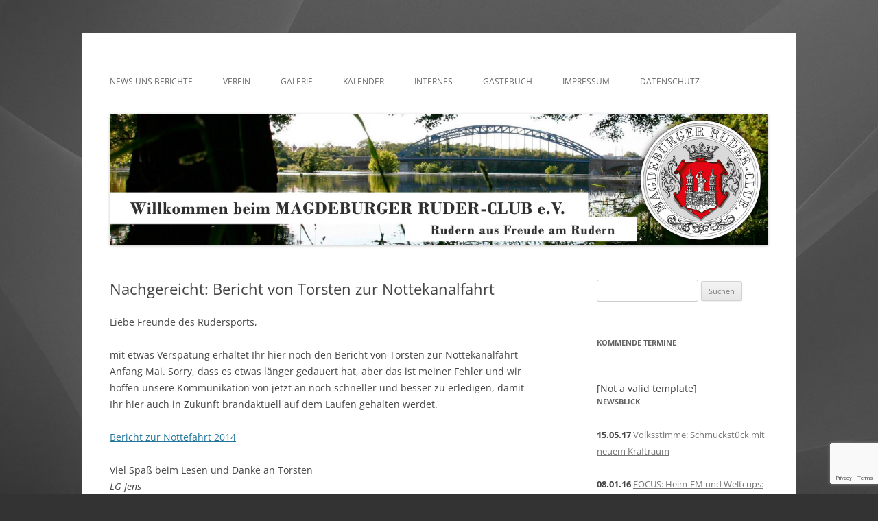

--- FILE ---
content_type: text/html; charset=UTF-8
request_url: https://www.magdeburger-ruder-club.de/nachgereicht-bericht-von-torsten-zur-nottekanalfahrt/
body_size: 11312
content:
<!DOCTYPE html>
<html lang="de">
<head>
<meta charset="UTF-8" />
<meta name="viewport" content="width=device-width, initial-scale=1.0" />
<title>Nachgereicht: Bericht von Torsten zur Nottekanalfahrt | Magdeburger-Ruder-Club e.V.</title>
<link rel="profile" href="https://gmpg.org/xfn/11" />
<link rel="pingback" href="https://www.magdeburger-ruder-club.de/xmlrpc.php">
<meta name='robots' content='max-image-preview:large' />
<link rel="alternate" type="application/rss+xml" title="Magdeburger-Ruder-Club e.V. &raquo; Feed" href="https://www.magdeburger-ruder-club.de/feed/" />
<link rel="alternate" type="application/rss+xml" title="Magdeburger-Ruder-Club e.V. &raquo; Kommentar-Feed" href="https://www.magdeburger-ruder-club.de/comments/feed/" />
<link rel="alternate" title="oEmbed (JSON)" type="application/json+oembed" href="https://www.magdeburger-ruder-club.de/wp-json/oembed/1.0/embed?url=https%3A%2F%2Fwww.magdeburger-ruder-club.de%2Fnachgereicht-bericht-von-torsten-zur-nottekanalfahrt%2F" />
<link rel="alternate" title="oEmbed (XML)" type="text/xml+oembed" href="https://www.magdeburger-ruder-club.de/wp-json/oembed/1.0/embed?url=https%3A%2F%2Fwww.magdeburger-ruder-club.de%2Fnachgereicht-bericht-von-torsten-zur-nottekanalfahrt%2F&#038;format=xml" />
<style id='wp-img-auto-sizes-contain-inline-css' type='text/css'>
img:is([sizes=auto i],[sizes^="auto," i]){contain-intrinsic-size:3000px 1500px}
/*# sourceURL=wp-img-auto-sizes-contain-inline-css */
</style>
<link rel='stylesheet' id='wetterinfo.css-css' href='https://www.magdeburger-ruder-club.de/wp-content/plugins/wetterinfo-wetter/css/wetterinfo.css?ver=6.9' type='text/css' media='all' />
<style id='wp-emoji-styles-inline-css' type='text/css'>

	img.wp-smiley, img.emoji {
		display: inline !important;
		border: none !important;
		box-shadow: none !important;
		height: 1em !important;
		width: 1em !important;
		margin: 0 0.07em !important;
		vertical-align: -0.1em !important;
		background: none !important;
		padding: 0 !important;
	}
/*# sourceURL=wp-emoji-styles-inline-css */
</style>
<link rel='stylesheet' id='wp-block-library-css' href='https://www.magdeburger-ruder-club.de/wp-includes/css/dist/block-library/style.min.css?ver=6.9' type='text/css' media='all' />
<style id='global-styles-inline-css' type='text/css'>
:root{--wp--preset--aspect-ratio--square: 1;--wp--preset--aspect-ratio--4-3: 4/3;--wp--preset--aspect-ratio--3-4: 3/4;--wp--preset--aspect-ratio--3-2: 3/2;--wp--preset--aspect-ratio--2-3: 2/3;--wp--preset--aspect-ratio--16-9: 16/9;--wp--preset--aspect-ratio--9-16: 9/16;--wp--preset--color--black: #000000;--wp--preset--color--cyan-bluish-gray: #abb8c3;--wp--preset--color--white: #fff;--wp--preset--color--pale-pink: #f78da7;--wp--preset--color--vivid-red: #cf2e2e;--wp--preset--color--luminous-vivid-orange: #ff6900;--wp--preset--color--luminous-vivid-amber: #fcb900;--wp--preset--color--light-green-cyan: #7bdcb5;--wp--preset--color--vivid-green-cyan: #00d084;--wp--preset--color--pale-cyan-blue: #8ed1fc;--wp--preset--color--vivid-cyan-blue: #0693e3;--wp--preset--color--vivid-purple: #9b51e0;--wp--preset--color--blue: #21759b;--wp--preset--color--dark-gray: #444;--wp--preset--color--medium-gray: #9f9f9f;--wp--preset--color--light-gray: #e6e6e6;--wp--preset--gradient--vivid-cyan-blue-to-vivid-purple: linear-gradient(135deg,rgb(6,147,227) 0%,rgb(155,81,224) 100%);--wp--preset--gradient--light-green-cyan-to-vivid-green-cyan: linear-gradient(135deg,rgb(122,220,180) 0%,rgb(0,208,130) 100%);--wp--preset--gradient--luminous-vivid-amber-to-luminous-vivid-orange: linear-gradient(135deg,rgb(252,185,0) 0%,rgb(255,105,0) 100%);--wp--preset--gradient--luminous-vivid-orange-to-vivid-red: linear-gradient(135deg,rgb(255,105,0) 0%,rgb(207,46,46) 100%);--wp--preset--gradient--very-light-gray-to-cyan-bluish-gray: linear-gradient(135deg,rgb(238,238,238) 0%,rgb(169,184,195) 100%);--wp--preset--gradient--cool-to-warm-spectrum: linear-gradient(135deg,rgb(74,234,220) 0%,rgb(151,120,209) 20%,rgb(207,42,186) 40%,rgb(238,44,130) 60%,rgb(251,105,98) 80%,rgb(254,248,76) 100%);--wp--preset--gradient--blush-light-purple: linear-gradient(135deg,rgb(255,206,236) 0%,rgb(152,150,240) 100%);--wp--preset--gradient--blush-bordeaux: linear-gradient(135deg,rgb(254,205,165) 0%,rgb(254,45,45) 50%,rgb(107,0,62) 100%);--wp--preset--gradient--luminous-dusk: linear-gradient(135deg,rgb(255,203,112) 0%,rgb(199,81,192) 50%,rgb(65,88,208) 100%);--wp--preset--gradient--pale-ocean: linear-gradient(135deg,rgb(255,245,203) 0%,rgb(182,227,212) 50%,rgb(51,167,181) 100%);--wp--preset--gradient--electric-grass: linear-gradient(135deg,rgb(202,248,128) 0%,rgb(113,206,126) 100%);--wp--preset--gradient--midnight: linear-gradient(135deg,rgb(2,3,129) 0%,rgb(40,116,252) 100%);--wp--preset--font-size--small: 13px;--wp--preset--font-size--medium: 20px;--wp--preset--font-size--large: 36px;--wp--preset--font-size--x-large: 42px;--wp--preset--spacing--20: 0.44rem;--wp--preset--spacing--30: 0.67rem;--wp--preset--spacing--40: 1rem;--wp--preset--spacing--50: 1.5rem;--wp--preset--spacing--60: 2.25rem;--wp--preset--spacing--70: 3.38rem;--wp--preset--spacing--80: 5.06rem;--wp--preset--shadow--natural: 6px 6px 9px rgba(0, 0, 0, 0.2);--wp--preset--shadow--deep: 12px 12px 50px rgba(0, 0, 0, 0.4);--wp--preset--shadow--sharp: 6px 6px 0px rgba(0, 0, 0, 0.2);--wp--preset--shadow--outlined: 6px 6px 0px -3px rgb(255, 255, 255), 6px 6px rgb(0, 0, 0);--wp--preset--shadow--crisp: 6px 6px 0px rgb(0, 0, 0);}:where(.is-layout-flex){gap: 0.5em;}:where(.is-layout-grid){gap: 0.5em;}body .is-layout-flex{display: flex;}.is-layout-flex{flex-wrap: wrap;align-items: center;}.is-layout-flex > :is(*, div){margin: 0;}body .is-layout-grid{display: grid;}.is-layout-grid > :is(*, div){margin: 0;}:where(.wp-block-columns.is-layout-flex){gap: 2em;}:where(.wp-block-columns.is-layout-grid){gap: 2em;}:where(.wp-block-post-template.is-layout-flex){gap: 1.25em;}:where(.wp-block-post-template.is-layout-grid){gap: 1.25em;}.has-black-color{color: var(--wp--preset--color--black) !important;}.has-cyan-bluish-gray-color{color: var(--wp--preset--color--cyan-bluish-gray) !important;}.has-white-color{color: var(--wp--preset--color--white) !important;}.has-pale-pink-color{color: var(--wp--preset--color--pale-pink) !important;}.has-vivid-red-color{color: var(--wp--preset--color--vivid-red) !important;}.has-luminous-vivid-orange-color{color: var(--wp--preset--color--luminous-vivid-orange) !important;}.has-luminous-vivid-amber-color{color: var(--wp--preset--color--luminous-vivid-amber) !important;}.has-light-green-cyan-color{color: var(--wp--preset--color--light-green-cyan) !important;}.has-vivid-green-cyan-color{color: var(--wp--preset--color--vivid-green-cyan) !important;}.has-pale-cyan-blue-color{color: var(--wp--preset--color--pale-cyan-blue) !important;}.has-vivid-cyan-blue-color{color: var(--wp--preset--color--vivid-cyan-blue) !important;}.has-vivid-purple-color{color: var(--wp--preset--color--vivid-purple) !important;}.has-black-background-color{background-color: var(--wp--preset--color--black) !important;}.has-cyan-bluish-gray-background-color{background-color: var(--wp--preset--color--cyan-bluish-gray) !important;}.has-white-background-color{background-color: var(--wp--preset--color--white) !important;}.has-pale-pink-background-color{background-color: var(--wp--preset--color--pale-pink) !important;}.has-vivid-red-background-color{background-color: var(--wp--preset--color--vivid-red) !important;}.has-luminous-vivid-orange-background-color{background-color: var(--wp--preset--color--luminous-vivid-orange) !important;}.has-luminous-vivid-amber-background-color{background-color: var(--wp--preset--color--luminous-vivid-amber) !important;}.has-light-green-cyan-background-color{background-color: var(--wp--preset--color--light-green-cyan) !important;}.has-vivid-green-cyan-background-color{background-color: var(--wp--preset--color--vivid-green-cyan) !important;}.has-pale-cyan-blue-background-color{background-color: var(--wp--preset--color--pale-cyan-blue) !important;}.has-vivid-cyan-blue-background-color{background-color: var(--wp--preset--color--vivid-cyan-blue) !important;}.has-vivid-purple-background-color{background-color: var(--wp--preset--color--vivid-purple) !important;}.has-black-border-color{border-color: var(--wp--preset--color--black) !important;}.has-cyan-bluish-gray-border-color{border-color: var(--wp--preset--color--cyan-bluish-gray) !important;}.has-white-border-color{border-color: var(--wp--preset--color--white) !important;}.has-pale-pink-border-color{border-color: var(--wp--preset--color--pale-pink) !important;}.has-vivid-red-border-color{border-color: var(--wp--preset--color--vivid-red) !important;}.has-luminous-vivid-orange-border-color{border-color: var(--wp--preset--color--luminous-vivid-orange) !important;}.has-luminous-vivid-amber-border-color{border-color: var(--wp--preset--color--luminous-vivid-amber) !important;}.has-light-green-cyan-border-color{border-color: var(--wp--preset--color--light-green-cyan) !important;}.has-vivid-green-cyan-border-color{border-color: var(--wp--preset--color--vivid-green-cyan) !important;}.has-pale-cyan-blue-border-color{border-color: var(--wp--preset--color--pale-cyan-blue) !important;}.has-vivid-cyan-blue-border-color{border-color: var(--wp--preset--color--vivid-cyan-blue) !important;}.has-vivid-purple-border-color{border-color: var(--wp--preset--color--vivid-purple) !important;}.has-vivid-cyan-blue-to-vivid-purple-gradient-background{background: var(--wp--preset--gradient--vivid-cyan-blue-to-vivid-purple) !important;}.has-light-green-cyan-to-vivid-green-cyan-gradient-background{background: var(--wp--preset--gradient--light-green-cyan-to-vivid-green-cyan) !important;}.has-luminous-vivid-amber-to-luminous-vivid-orange-gradient-background{background: var(--wp--preset--gradient--luminous-vivid-amber-to-luminous-vivid-orange) !important;}.has-luminous-vivid-orange-to-vivid-red-gradient-background{background: var(--wp--preset--gradient--luminous-vivid-orange-to-vivid-red) !important;}.has-very-light-gray-to-cyan-bluish-gray-gradient-background{background: var(--wp--preset--gradient--very-light-gray-to-cyan-bluish-gray) !important;}.has-cool-to-warm-spectrum-gradient-background{background: var(--wp--preset--gradient--cool-to-warm-spectrum) !important;}.has-blush-light-purple-gradient-background{background: var(--wp--preset--gradient--blush-light-purple) !important;}.has-blush-bordeaux-gradient-background{background: var(--wp--preset--gradient--blush-bordeaux) !important;}.has-luminous-dusk-gradient-background{background: var(--wp--preset--gradient--luminous-dusk) !important;}.has-pale-ocean-gradient-background{background: var(--wp--preset--gradient--pale-ocean) !important;}.has-electric-grass-gradient-background{background: var(--wp--preset--gradient--electric-grass) !important;}.has-midnight-gradient-background{background: var(--wp--preset--gradient--midnight) !important;}.has-small-font-size{font-size: var(--wp--preset--font-size--small) !important;}.has-medium-font-size{font-size: var(--wp--preset--font-size--medium) !important;}.has-large-font-size{font-size: var(--wp--preset--font-size--large) !important;}.has-x-large-font-size{font-size: var(--wp--preset--font-size--x-large) !important;}
/*# sourceURL=global-styles-inline-css */
</style>

<style id='classic-theme-styles-inline-css' type='text/css'>
/*! This file is auto-generated */
.wp-block-button__link{color:#fff;background-color:#32373c;border-radius:9999px;box-shadow:none;text-decoration:none;padding:calc(.667em + 2px) calc(1.333em + 2px);font-size:1.125em}.wp-block-file__button{background:#32373c;color:#fff;text-decoration:none}
/*# sourceURL=/wp-includes/css/classic-themes.min.css */
</style>
<link rel='stylesheet' id='cptch_stylesheet-css' href='https://www.magdeburger-ruder-club.de/wp-content/plugins/captcha/css/front_end_style.css?ver=4.4.5' type='text/css' media='all' />
<link rel='stylesheet' id='dashicons-css' href='https://www.magdeburger-ruder-club.de/wp-includes/css/dashicons.min.css?ver=6.9' type='text/css' media='all' />
<link rel='stylesheet' id='cptch_desktop_style-css' href='https://www.magdeburger-ruder-club.de/wp-content/plugins/captcha/css/desktop_style.css?ver=4.4.5' type='text/css' media='all' />
<link rel='stylesheet' id='contact-form-7-css' href='https://www.magdeburger-ruder-club.de/wp-content/plugins/contact-form-7/includes/css/styles.css?ver=5.7.5.1' type='text/css' media='all' />
<link rel='stylesheet' id='ppress-frontend-css' href='https://www.magdeburger-ruder-club.de/wp-content/plugins/wp-user-avatar/assets/css/frontend.min.css?ver=4.13.4' type='text/css' media='all' />
<link rel='stylesheet' id='ppress-flatpickr-css' href='https://www.magdeburger-ruder-club.de/wp-content/plugins/wp-user-avatar/assets/flatpickr/flatpickr.min.css?ver=4.13.4' type='text/css' media='all' />
<link rel='stylesheet' id='ppress-select2-css' href='https://www.magdeburger-ruder-club.de/wp-content/plugins/wp-user-avatar/assets/select2/select2.min.css?ver=6.9' type='text/css' media='all' />
<link rel='stylesheet' id='fancybox-0-css' href='https://www.magdeburger-ruder-club.de/wp-content/plugins/nextgen-gallery/static/Lightbox/fancybox/jquery.fancybox-1.3.4.css?ver=4.0.3' type='text/css' media='all' />
<link rel='stylesheet' id='twentytwelve-fonts-css' href='https://www.magdeburger-ruder-club.de/wp-content/themes/twentytwelve/fonts/font-open-sans.css?ver=20230328' type='text/css' media='all' />
<link rel='stylesheet' id='twentytwelve-style-css' href='https://www.magdeburger-ruder-club.de/wp-content/themes/twentytwelve/style.css?ver=20251202' type='text/css' media='all' />
<link rel='stylesheet' id='twentytwelve-block-style-css' href='https://www.magdeburger-ruder-club.de/wp-content/themes/twentytwelve/css/blocks.css?ver=20251031' type='text/css' media='all' />
<link rel='stylesheet' id='ngg_trigger_buttons-css' href='https://www.magdeburger-ruder-club.de/wp-content/plugins/nextgen-gallery/static/GalleryDisplay/trigger_buttons.css?ver=4.0.3' type='text/css' media='all' />
<link rel='stylesheet' id='fontawesome_v4_shim_style-css' href='https://www.magdeburger-ruder-club.de/wp-content/plugins/nextgen-gallery/static/FontAwesome/css/v4-shims.min.css?ver=6.9' type='text/css' media='all' />
<link rel='stylesheet' id='fontawesome-css' href='https://www.magdeburger-ruder-club.de/wp-content/plugins/nextgen-gallery/static/FontAwesome/css/all.min.css?ver=6.9' type='text/css' media='all' />
<link rel='stylesheet' id='nextgen_pagination_style-css' href='https://www.magdeburger-ruder-club.de/wp-content/plugins/nextgen-gallery/static/GalleryDisplay/pagination_style.css?ver=4.0.3' type='text/css' media='all' />
<link rel='stylesheet' id='nextgen_basic_thumbnails_style-css' href='https://www.magdeburger-ruder-club.de/wp-content/plugins/nextgen-gallery/static/Thumbnails/nextgen_basic_thumbnails.css?ver=4.0.3' type='text/css' media='all' />
<link rel='stylesheet' id='nextgen_widgets_style-css' href='https://www.magdeburger-ruder-club.de/wp-content/plugins/nextgen-gallery/static/Widget/display.css?ver=4.0.3' type='text/css' media='all' />
<link rel='stylesheet' id='my-calendar-reset-css' href='https://www.magdeburger-ruder-club.de/wp-content/plugins/my-calendar/css/reset.css?ver=3.4.24' type='text/css' media='all' />
<link rel='stylesheet' id='my-calendar-style-css' href='https://www.magdeburger-ruder-club.de/wp-content/plugins/my-calendar/styles/refresh.css?ver=3.4.24-refresh-css' type='text/css' media='all' />
<style id='my-calendar-style-inline-css' type='text/css'>

/* Styles by My Calendar - Joseph C Dolson https://www.joedolson.com/ */

.mc-main .mc_general .event-title, .mc-main .mc_general .event-title a { background: #ffffcc !important; color: #000000 !important; }
.mc-main .mc_general .event-title a:hover, .mc-main .mc_general .event-title a:focus { background: #ffffff !important;}
.mc-main .mc_arbeitseinsatz .event-title, .mc-main .mc_arbeitseinsatz .event-title a { background: #dd6161 !important; color: #000000 !important; }
.mc-main .mc_arbeitseinsatz .event-title a:hover, .mc-main .mc_arbeitseinsatz .event-title a:focus { background: #ff9494 !important;}
.mc-main .mc_party .event-title, .mc-main .mc_party .event-title a { background: #eeee22 !important; color: #000000 !important; }
.mc-main .mc_party .event-title a:hover, .mc-main .mc_party .event-title a:focus { background: #ffff55 !important;}
.mc-main .mc_rudern .event-title, .mc-main .mc_rudern .event-title a { background: #81d742 !important; color: #000000 !important; }
.mc-main .mc_rudern .event-title a:hover, .mc-main .mc_rudern .event-title a:focus { background: #b4ff75 !important;}
.mc-main .mc_versammlung .event-title, .mc-main .mc_versammlung .event-title a { background: #1e73be !important; color: #ffffff !important; }
.mc-main .mc_versammlung .event-title a:hover, .mc-main .mc_versammlung .event-title a:focus { background: #00408b !important;}
.mc-main .mc_prsidium .event-title, .mc-main .mc_prsidium .event-title a { background: #cecece !important; color: #000000 !important; }
.mc-main .mc_prsidium .event-title a:hover, .mc-main .mc_prsidium .event-title a:focus { background: #ffffff !important;}
.mc-main {--primary-dark: #313233; --primary-light: #fff; --secondary-light: #fff; --secondary-dark: #000; --highlight-dark: #666; --highlight-light: #efefef; --category-mc_general: #ffffcc; --category-mc_arbeitseinsatz: #dd6161; --category-mc_party: #eeee22; --category-mc_rudern: #81d742; --category-mc_versammlung: #1e73be; --category-mc_prsidium: #cecece; }
/*# sourceURL=my-calendar-style-inline-css */
</style>
<link rel='stylesheet' id='__EPYT__style-css' href='https://www.magdeburger-ruder-club.de/wp-content/plugins/youtube-embed-plus/styles/ytprefs.min.css?ver=14.2.4' type='text/css' media='all' />
<style id='__EPYT__style-inline-css' type='text/css'>

                .epyt-gallery-thumb {
                        width: 33.333%;
                }
                
                         @media (min-width:0px) and (max-width: 767px) {
                            .epyt-gallery-rowbreak {
                                display: none;
                            }
                            .epyt-gallery-allthumbs[class*="epyt-cols"] .epyt-gallery-thumb {
                                width: 100% !important;
                            }
                          }
/*# sourceURL=__EPYT__style-inline-css */
</style>
<script type="text/javascript" src="https://www.magdeburger-ruder-club.de/wp-includes/js/jquery/jquery.min.js?ver=3.7.1" id="jquery-core-js"></script>
<script type="text/javascript" src="https://www.magdeburger-ruder-club.de/wp-includes/js/jquery/jquery-migrate.min.js?ver=3.4.1" id="jquery-migrate-js"></script>
<script type="text/javascript" src="https://www.magdeburger-ruder-club.de/wp-content/plugins/wp-user-avatar/assets/flatpickr/flatpickr.min.js?ver=4.13.4" id="ppress-flatpickr-js"></script>
<script type="text/javascript" src="https://www.magdeburger-ruder-club.de/wp-content/plugins/wp-user-avatar/assets/select2/select2.min.js?ver=4.13.4" id="ppress-select2-js"></script>
<script type="text/javascript" id="photocrati_ajax-js-extra">
/* <![CDATA[ */
var photocrati_ajax = {"url":"https://www.magdeburger-ruder-club.de/index.php?photocrati_ajax=1","rest_url":"https://www.magdeburger-ruder-club.de/wp-json/","wp_home_url":"https://www.magdeburger-ruder-club.de","wp_site_url":"https://www.magdeburger-ruder-club.de","wp_root_url":"https://www.magdeburger-ruder-club.de","wp_plugins_url":"https://www.magdeburger-ruder-club.de/wp-content/plugins","wp_content_url":"https://www.magdeburger-ruder-club.de/wp-content","wp_includes_url":"https://www.magdeburger-ruder-club.de/wp-includes/","ngg_param_slug":"nggallery","rest_nonce":"fef0366861"};
//# sourceURL=photocrati_ajax-js-extra
/* ]]> */
</script>
<script type="text/javascript" src="https://www.magdeburger-ruder-club.de/wp-content/plugins/nextgen-gallery/static/Legacy/ajax.min.js?ver=4.0.3" id="photocrati_ajax-js"></script>
<script type="text/javascript" src="https://www.magdeburger-ruder-club.de/wp-content/themes/twentytwelve/js/navigation.js?ver=20250303" id="twentytwelve-navigation-js" defer="defer" data-wp-strategy="defer"></script>
<script type="text/javascript" src="https://www.magdeburger-ruder-club.de/wp-content/plugins/nextgen-gallery/static/FontAwesome/js/v4-shims.min.js?ver=5.3.1" id="fontawesome_v4_shim-js"></script>
<script type="text/javascript" defer crossorigin="anonymous" data-auto-replace-svg="false" data-keep-original-source="false" data-search-pseudo-elements src="https://www.magdeburger-ruder-club.de/wp-content/plugins/nextgen-gallery/static/FontAwesome/js/all.min.js?ver=5.3.1" id="fontawesome-js"></script>
<script type="text/javascript" src="https://www.magdeburger-ruder-club.de/wp-content/plugins/nextgen-gallery/static/Thumbnails/nextgen_basic_thumbnails.js?ver=4.0.3" id="nextgen_basic_thumbnails_script-js"></script>
<script type="text/javascript" id="__ytprefs__-js-extra">
/* <![CDATA[ */
var _EPYT_ = {"ajaxurl":"https://www.magdeburger-ruder-club.de/wp-admin/admin-ajax.php","security":"e082a4a32d","gallery_scrolloffset":"20","eppathtoscripts":"https://www.magdeburger-ruder-club.de/wp-content/plugins/youtube-embed-plus/scripts/","eppath":"https://www.magdeburger-ruder-club.de/wp-content/plugins/youtube-embed-plus/","epresponsiveselector":"[\"iframe.__youtube_prefs_widget__\"]","epdovol":"1","version":"14.2.4","evselector":"iframe.__youtube_prefs__[src], iframe[src*=\"youtube.com/embed/\"], iframe[src*=\"youtube-nocookie.com/embed/\"]","ajax_compat":"","maxres_facade":"eager","ytapi_load":"light","pause_others":"","stopMobileBuffer":"1","facade_mode":"1","not_live_on_channel":""};
//# sourceURL=__ytprefs__-js-extra
/* ]]> */
</script>
<script type="text/javascript" src="https://www.magdeburger-ruder-club.de/wp-content/plugins/youtube-embed-plus/scripts/ytprefs.min.js?ver=14.2.4" id="__ytprefs__-js"></script>
<link rel="https://api.w.org/" href="https://www.magdeburger-ruder-club.de/wp-json/" /><link rel="alternate" title="JSON" type="application/json" href="https://www.magdeburger-ruder-club.de/wp-json/wp/v2/posts/989" /><link rel="EditURI" type="application/rsd+xml" title="RSD" href="https://www.magdeburger-ruder-club.de/xmlrpc.php?rsd" />
<meta name="generator" content="WordPress 6.9" />
<link rel="canonical" href="https://www.magdeburger-ruder-club.de/nachgereicht-bericht-von-torsten-zur-nottekanalfahrt/" />
<link rel='shortlink' href='https://www.magdeburger-ruder-club.de/?p=989' />
<style>.cpm-map img{ max-width: none !important;box-shadow:none !important;}</style>	<style type="text/css" id="twentytwelve-header-css">
		.site-title,
	.site-description {
		position: absolute;
		clip-path: inset(50%);
	}
			</style>
	<style type="text/css" id="custom-background-css">
body.custom-background { background-color: #333333; background-image: url("https://magdeburger-ruder-club.de/wp-content/uploads/2013/11/bg_4.jpg"); background-position: center top; background-size: auto; background-repeat: no-repeat; background-attachment: fixed; }
</style>
	<link rel="icon" href="https://www.magdeburger-ruder-club.de/wp-content/uploads/2017/03/mrc_wappen_500-150x150.png" sizes="32x32" />
<link rel="icon" href="https://www.magdeburger-ruder-club.de/wp-content/uploads/2017/03/mrc_wappen_500-300x300.png" sizes="192x192" />
<link rel="apple-touch-icon" href="https://www.magdeburger-ruder-club.de/wp-content/uploads/2017/03/mrc_wappen_500-300x300.png" />
<meta name="msapplication-TileImage" content="https://www.magdeburger-ruder-club.de/wp-content/uploads/2017/03/mrc_wappen_500-300x300.png" />
</head>

<body class="wp-singular post-template-default single single-post postid-989 single-format-standard custom-background wp-embed-responsive wp-theme-twentytwelve custom-font-enabled">
<div id="page" class="hfeed site">
	<a class="screen-reader-text skip-link" href="#content">Zum Inhalt springen</a>
	<header id="masthead" class="site-header">
		<hgroup>
							<h1 class="site-title"><a href="https://www.magdeburger-ruder-club.de/" rel="home" >Magdeburger-Ruder-Club e.V.</a></h1>
								<h2 class="site-description">Aus Freude am Rudern</h2>
					</hgroup>

		<nav id="site-navigation" class="main-navigation">
			<button class="menu-toggle">Menü</button>
			<div class="menu-startmenue-container"><ul id="menu-startmenue" class="nav-menu"><li id="menu-item-4049" class="menu-item menu-item-type-custom menu-item-object-custom menu-item-home menu-item-4049"><a href="https://www.magdeburger-ruder-club.de/">News uns Berichte</a></li>
<li id="menu-item-42" class="menu-item menu-item-type-post_type menu-item-object-page menu-item-has-children menu-item-42"><a href="https://www.magdeburger-ruder-club.de/verein/">Verein</a>
<ul class="sub-menu">
	<li id="menu-item-143" class="menu-item menu-item-type-post_type menu-item-object-page menu-item-143"><a href="https://www.magdeburger-ruder-club.de/verein/unser-vorstand/">Unser Vorstand</a></li>
	<li id="menu-item-119600" class="menu-item menu-item-type-post_type menu-item-object-page menu-item-119600"><a href="https://www.magdeburger-ruder-club.de/verein/veranstaltungen/">Veranstaltungen + Arbeitseinsätze</a></li>
	<li id="menu-item-46" class="menu-item menu-item-type-post_type menu-item-object-page menu-item-46"><a href="https://www.magdeburger-ruder-club.de/verein/43-2/">Unser Angebot</a></li>
	<li id="menu-item-130" class="menu-item menu-item-type-post_type menu-item-object-page menu-item-130"><a href="https://www.magdeburger-ruder-club.de/verein/preisliste/">Preisliste</a></li>
	<li id="menu-item-148" class="menu-item menu-item-type-post_type menu-item-object-page menu-item-148"><a href="https://www.magdeburger-ruder-club.de/verein/144-2/">Anfahrt</a></li>
	<li id="menu-item-164" class="menu-item menu-item-type-post_type menu-item-object-page menu-item-164"><a href="https://www.magdeburger-ruder-club.de/verein/antraege-und-ordnungen/">Anträge und Ordnungen</a></li>
	<li id="menu-item-1047" class="menu-item menu-item-type-post_type menu-item-object-page menu-item-1047"><a href="https://www.magdeburger-ruder-club.de/verein/efa-elektronisches-fahrtenbuch/">efa – elektronisches Fahrtenbuch</a></li>
</ul>
</li>
<li id="menu-item-40" class="menu-item menu-item-type-post_type menu-item-object-page menu-item-40"><a href="https://www.magdeburger-ruder-club.de/gallerie/">Galerie</a></li>
<li id="menu-item-41" class="menu-item menu-item-type-post_type menu-item-object-page menu-item-41"><a href="https://www.magdeburger-ruder-club.de/kalender/">Kalender</a></li>
<li id="menu-item-82" class="menu-item menu-item-type-post_type menu-item-object-page menu-item-has-children menu-item-82"><a href="https://www.magdeburger-ruder-club.de/internes/">Internes</a>
<ul class="sub-menu">
	<li id="menu-item-4567" class="menu-item menu-item-type-post_type menu-item-object-page menu-item-4567"><a href="https://www.magdeburger-ruder-club.de/internes/protokolle/">Mitgliederversammlung</a></li>
	<li id="menu-item-3434" class="menu-item menu-item-type-post_type menu-item-object-page menu-item-3434"><a href="https://www.magdeburger-ruder-club.de/internes/vereinsmedien/">Vereinsmedien</a></li>
</ul>
</li>
<li id="menu-item-315" class="menu-item menu-item-type-post_type menu-item-object-page menu-item-315"><a href="https://www.magdeburger-ruder-club.de/gaestebuch/">Gästebuch</a></li>
<li id="menu-item-89" class="menu-item menu-item-type-post_type menu-item-object-page menu-item-has-children menu-item-89"><a href="https://www.magdeburger-ruder-club.de/impressum/">Impressum</a>
<ul class="sub-menu">
	<li id="menu-item-123" class="menu-item menu-item-type-post_type menu-item-object-page menu-item-123"><a href="https://www.magdeburger-ruder-club.de/impressum/kontakt-aufnehmen-formular/">Kontakt aufnehmen (Formular)</a></li>
</ul>
</li>
<li id="menu-item-3888" class="menu-item menu-item-type-post_type menu-item-object-page menu-item-privacy-policy menu-item-3888"><a rel="nofollow privacy-policy" href="https://www.magdeburger-ruder-club.de/datenschutz/">Datenschutz</a></li>
</ul></div>		</nav><!-- #site-navigation -->

				<a href="https://www.magdeburger-ruder-club.de/"  rel="home"><img src="https://www.magdeburger-ruder-club.de/wp-content/uploads/2017/03/MRC_Header_Wappen.jpg" width="1500" height="300" alt="Magdeburger-Ruder-Club e.V." class="header-image" srcset="https://www.magdeburger-ruder-club.de/wp-content/uploads/2017/03/MRC_Header_Wappen.jpg 1500w, https://www.magdeburger-ruder-club.de/wp-content/uploads/2017/03/MRC_Header_Wappen-300x60.jpg 300w, https://www.magdeburger-ruder-club.de/wp-content/uploads/2017/03/MRC_Header_Wappen-768x154.jpg 768w, https://www.magdeburger-ruder-club.de/wp-content/uploads/2017/03/MRC_Header_Wappen-1024x205.jpg 1024w, https://www.magdeburger-ruder-club.de/wp-content/uploads/2017/03/MRC_Header_Wappen-624x125.jpg 624w" sizes="(max-width: 1500px) 100vw, 1500px" decoding="async" fetchpriority="high" /></a>
			</header><!-- #masthead -->

	<div id="main" class="wrapper">

	<div id="primary" class="site-content">
		<div id="content" role="main">

			
				
	<article id="post-989" class="post-989 post type-post status-publish format-standard hentry category-berichte category-news">
				<header class="entry-header">
			
						<h1 class="entry-title">Nachgereicht: Bericht von Torsten zur Nottekanalfahrt</h1>
								</header><!-- .entry-header -->

				<div class="entry-content">
			<p>Liebe Freunde des Rudersports,</p>
<p>mit etwas Verspätung erhaltet Ihr hier noch den Bericht von Torsten zur Nottekanalfahrt Anfang Mai. Sorry, dass es etwas länger gedauert hat, aber das ist meiner Fehler und wir hoffen unsere Kommunikation von jetzt an noch schneller und besser zu erledigen, damit Ihr hier auch in Zukunft brandaktuell auf dem Laufen gehalten werdet.</p>
<p><a href="http://magdeburger-ruder-club.de/wp-content/uploads/2014/05/Nottefahrt-2014.pdf">Bericht zur Nottefahrt 2014</a></p>
<p>Viel Spaß beim Lesen und Danke an Torsten<br />
<em>LG Jens</em></p>
					</div><!-- .entry-content -->
		
		<footer class="entry-meta">
			Dieser Beitrag wurde am <a href="https://www.magdeburger-ruder-club.de/nachgereicht-bericht-von-torsten-zur-nottekanalfahrt/" title="15:22" rel="bookmark"><time class="entry-date" datetime="2014-05-30T15:22:25+01:00">30. Mai 2014</time></a><span class="by-author"> von <span class="author vcard"><a class="url fn n" href="https://www.magdeburger-ruder-club.de/author/mrcpress/" title="Alle Beiträge von MRCpress anzeigen" rel="author">MRCpress</a></span></span> unter <a href="https://www.magdeburger-ruder-club.de/category/berichte/" rel="category tag">Berichte</a>, <a href="https://www.magdeburger-ruder-club.de/category/news/" rel="category tag">News</a> veröffentlicht.								</footer><!-- .entry-meta -->
	</article><!-- #post -->

				<nav class="nav-single">
					<h3 class="assistive-text">Beitragsnavigation</h3>
					<span class="nav-previous"><a href="https://www.magdeburger-ruder-club.de/matze-auf-tour-neues-video-vom-ausflug-zum-schiffshebewerk/" rel="prev"><span class="meta-nav">&larr;</span> Matze auf Tour &#8211; neues Video vom Ausflug zum Schiffshebewerk</a></span>
					<span class="nav-next"><a href="https://www.magdeburger-ruder-club.de/bericht-himmelfahrt-am-29-05-2014/" rel="next">Bericht:  Herrentagsfahrt am 29.05.2014 <span class="meta-nav">&rarr;</span></a></span>
				</nav><!-- .nav-single -->

				
<div id="comments" class="comments-area">

	
	
	
</div><!-- #comments .comments-area -->

			
		</div><!-- #content -->
	</div><!-- #primary -->


			<div id="secondary" class="widget-area" role="complementary">
			<aside id="search-2" class="widget widget_search"><form role="search" method="get" id="searchform" class="searchform" action="https://www.magdeburger-ruder-club.de/">
				<div>
					<label class="screen-reader-text" for="s">Suche nach:</label>
					<input type="text" value="" name="s" id="s" />
					<input type="submit" id="searchsubmit" value="Suchen" />
				</div>
			</form></aside><aside id="my_calendar_upcoming_widget-2" class="widget widget_my_calendar_upcoming_widget"><h3 class="widget-title">Kommende Termine</h3><div class="no-events-fallback upcoming-events"></div></aside>[Not a valid template]<aside id="text-4" class="widget widget_text"><h3 class="widget-title">Newsblick</h3>			<div class="textwidget"><b>15.05.17 </b><a href="http://www.volksstimme.de/lokal/magdeburg/neues-ruder-clubhaus-schmuckstueck-mit-neuem-kraftraum" target="_blank">Volksstimme: Schmuckstück mit neuem Kraftraum</a><br><br>

<b>08.01.16 </b><a href="http://www.focus.de/sport/olympia-2016/rudern-heim-em-und-weltcups-olympia-fahrplan-des-deutschland-achters-steht_id_5197078.html" target="_blank">FOCUS: Heim-EM und Weltcups: Olympia-Fahrplan des Deutschland-Achters steht</a><br><br>

<b>08.01.16 </b><a href="http://www.maz-online.de/Lokales/Prignitz/Kettenschleppschiffe-auf-der-Elbe" target="blank">Kettenschleppschiffe auf der Elbe</a></div>
		</aside><aside id="categories-2" class="widget widget_categories"><h3 class="widget-title">Kategorien</h3>
			<ul>
					<li class="cat-item cat-item-9"><a href="https://www.magdeburger-ruder-club.de/category/termine/arbeitseinsaetze/">Arbeitseinsätze</a>
</li>
	<li class="cat-item cat-item-65"><a href="https://www.magdeburger-ruder-club.de/category/ausschreibungen/">Ausschreibungen</a>
</li>
	<li class="cat-item cat-item-4"><a href="https://www.magdeburger-ruder-club.de/category/berichte/">Berichte</a>
</li>
	<li class="cat-item cat-item-20"><a href="https://www.magdeburger-ruder-club.de/category/news/neue-bilder/">Neue Bilder</a>
</li>
	<li class="cat-item cat-item-24"><a href="https://www.magdeburger-ruder-club.de/category/news/neue-videos/">Neue Videos</a>
</li>
	<li class="cat-item cat-item-7"><a href="https://www.magdeburger-ruder-club.de/category/news/">News</a>
</li>
	<li class="cat-item cat-item-8"><a href="https://www.magdeburger-ruder-club.de/category/termine/">Termine</a>
</li>
	<li class="cat-item cat-item-36"><a href="https://www.magdeburger-ruder-club.de/category/news/zeitungsberichte/">Zeitungsberichte</a>
</li>
			</ul>

			</aside><aside id="text-3" class="widget widget_text"><h3 class="widget-title">Wichtige Links</h3>			<div class="textwidget"><a href="https://www.facebook.com/MagdeburgerRuderClubeV" target="blank"><img src="https://magdeburger-ruder-club.de/wp-content/uploads/2014/01/facebook.png">MRC e.V. auf Facebook</a><br><br>
</div>
		</aside><aside id="wetterinfogadget-2" class="widget widget_wetterinfogadget"><div id="wi-weather-container" style="border:1px solid; border-color:#FFFFFF; color:#1D5EB4; background:#FFFFFF;"><div id="wetterinfo_data">&nbsp;</div>				
			  <script language="javascript" src="https://wiga.t-online.de/wetter/webgadgetWordpress/getWetterinfoTemplate.php?uni=K15303000"></script></div></aside>		</div><!-- #secondary -->
		</div><!-- #main .wrapper -->
	<footer id="colophon" role="contentinfo">
		<div class="site-info">
						<a class="privacy-policy-link" href="https://www.magdeburger-ruder-club.de/datenschutz/" rel="privacy-policy">Datenschutz</a><span role="separator" aria-hidden="true"></span>			<a href="https://de.wordpress.org/" class="imprint" title="Eine semantische, persönliche Publikationsplattform">
				Mit Stolz präsentiert von WordPress			</a>
		</div><!-- .site-info -->
	</footer><!-- #colophon -->
</div><!-- #page -->

<script type="speculationrules">
{"prefetch":[{"source":"document","where":{"and":[{"href_matches":"/*"},{"not":{"href_matches":["/wp-*.php","/wp-admin/*","/wp-content/uploads/*","/wp-content/*","/wp-content/plugins/*","/wp-content/themes/twentytwelve/*","/*\\?(.+)"]}},{"not":{"selector_matches":"a[rel~=\"nofollow\"]"}},{"not":{"selector_matches":".no-prefetch, .no-prefetch a"}}]},"eagerness":"conservative"}]}
</script>
<!-- YouTube Feeds JS -->
<script type="text/javascript">

</script>
<script type="text/javascript" src="https://www.magdeburger-ruder-club.de/wp-content/plugins/contact-form-7/includes/swv/js/index.js?ver=5.7.5.1" id="swv-js"></script>
<script type="text/javascript" id="contact-form-7-js-extra">
/* <![CDATA[ */
var wpcf7 = {"api":{"root":"https://www.magdeburger-ruder-club.de/wp-json/","namespace":"contact-form-7/v1"}};
//# sourceURL=contact-form-7-js-extra
/* ]]> */
</script>
<script type="text/javascript" src="https://www.magdeburger-ruder-club.de/wp-content/plugins/contact-form-7/includes/js/index.js?ver=5.7.5.1" id="contact-form-7-js"></script>
<script type="text/javascript" id="ppress-frontend-script-js-extra">
/* <![CDATA[ */
var pp_ajax_form = {"ajaxurl":"https://www.magdeburger-ruder-club.de/wp-admin/admin-ajax.php","confirm_delete":"Are you sure?","deleting_text":"Deleting...","deleting_error":"An error occurred. Please try again.","nonce":"499c89fa37","disable_ajax_form":"false","is_checkout":"0","is_checkout_tax_enabled":"0"};
//# sourceURL=ppress-frontend-script-js-extra
/* ]]> */
</script>
<script type="text/javascript" src="https://www.magdeburger-ruder-club.de/wp-content/plugins/wp-user-avatar/assets/js/frontend.min.js?ver=4.13.4" id="ppress-frontend-script-js"></script>
<script type="text/javascript" id="ngg_common-js-extra">
/* <![CDATA[ */

var nextgen_lightbox_settings = {"static_path":"https:\/\/www.magdeburger-ruder-club.de\/wp-content\/plugins\/nextgen-gallery\/static\/Lightbox\/{placeholder}","context":"all_images_direct"};
var galleries = {};
galleries.gallery_14a6fae9ce1021d9f46df0f2468956f6 = {"ID":"14a6fae9ce1021d9f46df0f2468956f6","album_ids":[],"container_ids":[],"display":"","display_settings":{"display_view":"default-view.php","images_per_page":8,"number_of_columns":0,"thumbnail_width":115,"thumbnail_height":90,"show_all_in_lightbox":false,"ajax_pagination":0,"use_imagebrowser_effect":false,"template":"\/home\/jenne\/web\/magdeburger-ruder-club.de\/public_html\/wp-content\/plugins\/nextgen-gallery\/templates\/Widget\/Display\/Gallery.php","display_no_images_error":1,"disable_pagination":true,"show_slideshow_link":false,"slideshow_link_text":"[Show as slideshow]","override_thumbnail_settings":0,"thumbnail_quality":"100","thumbnail_crop":1,"thumbnail_watermark":0,"ngg_triggers_display":"never","use_lightbox_effect":true,"maximum_entity_count":8,"image_type":"thumb","show_thumbnail_link":false,"image_width":114,"image_height":90,"widget_setting_title":"Blicke ins Fotoalbum","widget_setting_before_widget":"<aside id=\"ngg-images-3\" class=\"widget ngg_images\"><div class=\"hslice\" id=\"ngg-webslice\">","widget_setting_before_title":"<h3 class=\"entry-title widget-title\">","widget_setting_after_widget":"<\/div><\/aside>","widget_setting_after_title":"<\/h3>","widget_setting_width":114,"widget_setting_height":90,"widget_setting_show_setting":"thumbnail","widget_setting_widget_id":"ngg-images-3"},"display_type":"photocrati-nextgen_basic_thumbnails","effect_code":null,"entity_ids":["668","734","821","941","1209","1434","1459","1610"],"excluded_container_ids":[],"exclusions":[],"gallery_ids":[],"id":"14a6fae9ce1021d9f46df0f2468956f6","ids":null,"image_ids":null,"images_list_count":null,"inner_content":null,"is_album_gallery":null,"maximum_entity_count":500,"order_by":"sortorder","order_direction":"DESC","returns":"included","skip_excluding_globally_excluded_images":null,"slug":"widget-ngg-images-3","sortorder":[],"source":"galleries","src":"","tag_ids":[],"tagcloud":false,"transient_id":null,"__defaults_set":null};
galleries.gallery_14a6fae9ce1021d9f46df0f2468956f6.wordpress_page_root = "https:\/\/www.magdeburger-ruder-club.de\/nachgereicht-bericht-von-torsten-zur-nottekanalfahrt\/";
var nextgen_lightbox_settings = {"static_path":"https:\/\/www.magdeburger-ruder-club.de\/wp-content\/plugins\/nextgen-gallery\/static\/Lightbox\/{placeholder}","context":"all_images_direct"};
//# sourceURL=ngg_common-js-extra
/* ]]> */
</script>
<script type="text/javascript" src="https://www.magdeburger-ruder-club.de/wp-content/plugins/nextgen-gallery/static/GalleryDisplay/common.js?ver=4.0.3" id="ngg_common-js"></script>
<script type="text/javascript" id="ngg_common-js-after">
/* <![CDATA[ */
            var nggLastTimeoutVal = 1000;

            var nggRetryFailedImage = function(img) {
                setTimeout(function(){
                    img.src = img.src;
                }, nggLastTimeoutVal);

                nggLastTimeoutVal += 500;
            }
//# sourceURL=ngg_common-js-after
/* ]]> */
</script>
<script type="text/javascript" src="https://www.magdeburger-ruder-club.de/wp-content/plugins/nextgen-gallery/static/Lightbox/lightbox_context.js?ver=4.0.3" id="ngg_lightbox_context-js"></script>
<script type="text/javascript" src="https://www.magdeburger-ruder-club.de/wp-content/plugins/nextgen-gallery/static/Lightbox/fancybox/jquery.easing-1.3.pack.js?ver=4.0.3" id="fancybox-0-js"></script>
<script type="text/javascript" src="https://www.magdeburger-ruder-club.de/wp-content/plugins/nextgen-gallery/static/Lightbox/fancybox/jquery.fancybox-1.3.4.pack.js?ver=4.0.3" id="fancybox-1-js"></script>
<script type="text/javascript" src="https://www.magdeburger-ruder-club.de/wp-content/plugins/nextgen-gallery/static/Lightbox/fancybox/nextgen_fancybox_init.js?ver=4.0.3" id="fancybox-2-js"></script>
<script type="text/javascript" src="https://www.google.com/recaptcha/api.js?render=6LeCYbEZAAAAAINCc_EC9o13FYB6vzKnDn_TJefl&amp;ver=3.0" id="google-recaptcha-js"></script>
<script type="text/javascript" src="https://www.magdeburger-ruder-club.de/wp-includes/js/dist/vendor/wp-polyfill.min.js?ver=3.15.0" id="wp-polyfill-js"></script>
<script type="text/javascript" id="wpcf7-recaptcha-js-extra">
/* <![CDATA[ */
var wpcf7_recaptcha = {"sitekey":"6LeCYbEZAAAAAINCc_EC9o13FYB6vzKnDn_TJefl","actions":{"homepage":"homepage","contactform":"contactform"}};
//# sourceURL=wpcf7-recaptcha-js-extra
/* ]]> */
</script>
<script type="text/javascript" src="https://www.magdeburger-ruder-club.de/wp-content/plugins/contact-form-7/modules/recaptcha/index.js?ver=5.7.5.1" id="wpcf7-recaptcha-js"></script>
<script type="text/javascript" src="https://www.magdeburger-ruder-club.de/wp-content/plugins/youtube-embed-plus/scripts/fitvids.min.js?ver=14.2.4" id="__ytprefsfitvids__-js"></script>
<script type="text/javascript" src="https://www.magdeburger-ruder-club.de/wp-includes/js/dist/dom-ready.min.js?ver=f77871ff7694fffea381" id="wp-dom-ready-js"></script>
<script type="text/javascript" src="https://www.magdeburger-ruder-club.de/wp-includes/js/dist/hooks.min.js?ver=dd5603f07f9220ed27f1" id="wp-hooks-js"></script>
<script type="text/javascript" src="https://www.magdeburger-ruder-club.de/wp-includes/js/dist/i18n.min.js?ver=c26c3dc7bed366793375" id="wp-i18n-js"></script>
<script type="text/javascript" id="wp-i18n-js-after">
/* <![CDATA[ */
wp.i18n.setLocaleData( { 'text direction\u0004ltr': [ 'ltr' ] } );
//# sourceURL=wp-i18n-js-after
/* ]]> */
</script>
<script type="text/javascript" id="wp-a11y-js-translations">
/* <![CDATA[ */
( function( domain, translations ) {
	var localeData = translations.locale_data[ domain ] || translations.locale_data.messages;
	localeData[""].domain = domain;
	wp.i18n.setLocaleData( localeData, domain );
} )( "default", {"translation-revision-date":"2026-01-01 15:32:34+0000","generator":"GlotPress\/4.0.3","domain":"messages","locale_data":{"messages":{"":{"domain":"messages","plural-forms":"nplurals=2; plural=n != 1;","lang":"de"},"Notifications":["Benachrichtigungen"]}},"comment":{"reference":"wp-includes\/js\/dist\/a11y.js"}} );
//# sourceURL=wp-a11y-js-translations
/* ]]> */
</script>
<script type="text/javascript" src="https://www.magdeburger-ruder-club.de/wp-includes/js/dist/a11y.min.js?ver=cb460b4676c94bd228ed" id="wp-a11y-js"></script>
<script type="text/javascript" id="mc.mcjs-js-extra">
/* <![CDATA[ */
var my_calendar = {"grid":"true","list":"true","mini":"true","ajax":"false","links":"false","newWindow":"Neuer Tab"};
//# sourceURL=mc.mcjs-js-extra
/* ]]> */
</script>
<script type="text/javascript" src="https://www.magdeburger-ruder-club.de/wp-content/plugins/my-calendar/js/mcjs.min.js?ver=3.4.24" id="mc.mcjs-js"></script>
<script id="wp-emoji-settings" type="application/json">
{"baseUrl":"https://s.w.org/images/core/emoji/17.0.2/72x72/","ext":".png","svgUrl":"https://s.w.org/images/core/emoji/17.0.2/svg/","svgExt":".svg","source":{"concatemoji":"https://www.magdeburger-ruder-club.de/wp-includes/js/wp-emoji-release.min.js?ver=6.9"}}
</script>
<script type="module">
/* <![CDATA[ */
/*! This file is auto-generated */
const a=JSON.parse(document.getElementById("wp-emoji-settings").textContent),o=(window._wpemojiSettings=a,"wpEmojiSettingsSupports"),s=["flag","emoji"];function i(e){try{var t={supportTests:e,timestamp:(new Date).valueOf()};sessionStorage.setItem(o,JSON.stringify(t))}catch(e){}}function c(e,t,n){e.clearRect(0,0,e.canvas.width,e.canvas.height),e.fillText(t,0,0);t=new Uint32Array(e.getImageData(0,0,e.canvas.width,e.canvas.height).data);e.clearRect(0,0,e.canvas.width,e.canvas.height),e.fillText(n,0,0);const a=new Uint32Array(e.getImageData(0,0,e.canvas.width,e.canvas.height).data);return t.every((e,t)=>e===a[t])}function p(e,t){e.clearRect(0,0,e.canvas.width,e.canvas.height),e.fillText(t,0,0);var n=e.getImageData(16,16,1,1);for(let e=0;e<n.data.length;e++)if(0!==n.data[e])return!1;return!0}function u(e,t,n,a){switch(t){case"flag":return n(e,"\ud83c\udff3\ufe0f\u200d\u26a7\ufe0f","\ud83c\udff3\ufe0f\u200b\u26a7\ufe0f")?!1:!n(e,"\ud83c\udde8\ud83c\uddf6","\ud83c\udde8\u200b\ud83c\uddf6")&&!n(e,"\ud83c\udff4\udb40\udc67\udb40\udc62\udb40\udc65\udb40\udc6e\udb40\udc67\udb40\udc7f","\ud83c\udff4\u200b\udb40\udc67\u200b\udb40\udc62\u200b\udb40\udc65\u200b\udb40\udc6e\u200b\udb40\udc67\u200b\udb40\udc7f");case"emoji":return!a(e,"\ud83e\u1fac8")}return!1}function f(e,t,n,a){let r;const o=(r="undefined"!=typeof WorkerGlobalScope&&self instanceof WorkerGlobalScope?new OffscreenCanvas(300,150):document.createElement("canvas")).getContext("2d",{willReadFrequently:!0}),s=(o.textBaseline="top",o.font="600 32px Arial",{});return e.forEach(e=>{s[e]=t(o,e,n,a)}),s}function r(e){var t=document.createElement("script");t.src=e,t.defer=!0,document.head.appendChild(t)}a.supports={everything:!0,everythingExceptFlag:!0},new Promise(t=>{let n=function(){try{var e=JSON.parse(sessionStorage.getItem(o));if("object"==typeof e&&"number"==typeof e.timestamp&&(new Date).valueOf()<e.timestamp+604800&&"object"==typeof e.supportTests)return e.supportTests}catch(e){}return null}();if(!n){if("undefined"!=typeof Worker&&"undefined"!=typeof OffscreenCanvas&&"undefined"!=typeof URL&&URL.createObjectURL&&"undefined"!=typeof Blob)try{var e="postMessage("+f.toString()+"("+[JSON.stringify(s),u.toString(),c.toString(),p.toString()].join(",")+"));",a=new Blob([e],{type:"text/javascript"});const r=new Worker(URL.createObjectURL(a),{name:"wpTestEmojiSupports"});return void(r.onmessage=e=>{i(n=e.data),r.terminate(),t(n)})}catch(e){}i(n=f(s,u,c,p))}t(n)}).then(e=>{for(const n in e)a.supports[n]=e[n],a.supports.everything=a.supports.everything&&a.supports[n],"flag"!==n&&(a.supports.everythingExceptFlag=a.supports.everythingExceptFlag&&a.supports[n]);var t;a.supports.everythingExceptFlag=a.supports.everythingExceptFlag&&!a.supports.flag,a.supports.everything||((t=a.source||{}).concatemoji?r(t.concatemoji):t.wpemoji&&t.twemoji&&(r(t.twemoji),r(t.wpemoji)))});
//# sourceURL=https://www.magdeburger-ruder-club.de/wp-includes/js/wp-emoji-loader.min.js
/* ]]> */
</script>
</body>
</html>


--- FILE ---
content_type: text/html; charset=utf-8
request_url: https://www.google.com/recaptcha/api2/anchor?ar=1&k=6LeCYbEZAAAAAINCc_EC9o13FYB6vzKnDn_TJefl&co=aHR0cHM6Ly93d3cubWFnZGVidXJnZXItcnVkZXItY2x1Yi5kZTo0NDM.&hl=en&v=PoyoqOPhxBO7pBk68S4YbpHZ&size=invisible&anchor-ms=20000&execute-ms=30000&cb=d69vk9k57ijq
body_size: 48800
content:
<!DOCTYPE HTML><html dir="ltr" lang="en"><head><meta http-equiv="Content-Type" content="text/html; charset=UTF-8">
<meta http-equiv="X-UA-Compatible" content="IE=edge">
<title>reCAPTCHA</title>
<style type="text/css">
/* cyrillic-ext */
@font-face {
  font-family: 'Roboto';
  font-style: normal;
  font-weight: 400;
  font-stretch: 100%;
  src: url(//fonts.gstatic.com/s/roboto/v48/KFO7CnqEu92Fr1ME7kSn66aGLdTylUAMa3GUBHMdazTgWw.woff2) format('woff2');
  unicode-range: U+0460-052F, U+1C80-1C8A, U+20B4, U+2DE0-2DFF, U+A640-A69F, U+FE2E-FE2F;
}
/* cyrillic */
@font-face {
  font-family: 'Roboto';
  font-style: normal;
  font-weight: 400;
  font-stretch: 100%;
  src: url(//fonts.gstatic.com/s/roboto/v48/KFO7CnqEu92Fr1ME7kSn66aGLdTylUAMa3iUBHMdazTgWw.woff2) format('woff2');
  unicode-range: U+0301, U+0400-045F, U+0490-0491, U+04B0-04B1, U+2116;
}
/* greek-ext */
@font-face {
  font-family: 'Roboto';
  font-style: normal;
  font-weight: 400;
  font-stretch: 100%;
  src: url(//fonts.gstatic.com/s/roboto/v48/KFO7CnqEu92Fr1ME7kSn66aGLdTylUAMa3CUBHMdazTgWw.woff2) format('woff2');
  unicode-range: U+1F00-1FFF;
}
/* greek */
@font-face {
  font-family: 'Roboto';
  font-style: normal;
  font-weight: 400;
  font-stretch: 100%;
  src: url(//fonts.gstatic.com/s/roboto/v48/KFO7CnqEu92Fr1ME7kSn66aGLdTylUAMa3-UBHMdazTgWw.woff2) format('woff2');
  unicode-range: U+0370-0377, U+037A-037F, U+0384-038A, U+038C, U+038E-03A1, U+03A3-03FF;
}
/* math */
@font-face {
  font-family: 'Roboto';
  font-style: normal;
  font-weight: 400;
  font-stretch: 100%;
  src: url(//fonts.gstatic.com/s/roboto/v48/KFO7CnqEu92Fr1ME7kSn66aGLdTylUAMawCUBHMdazTgWw.woff2) format('woff2');
  unicode-range: U+0302-0303, U+0305, U+0307-0308, U+0310, U+0312, U+0315, U+031A, U+0326-0327, U+032C, U+032F-0330, U+0332-0333, U+0338, U+033A, U+0346, U+034D, U+0391-03A1, U+03A3-03A9, U+03B1-03C9, U+03D1, U+03D5-03D6, U+03F0-03F1, U+03F4-03F5, U+2016-2017, U+2034-2038, U+203C, U+2040, U+2043, U+2047, U+2050, U+2057, U+205F, U+2070-2071, U+2074-208E, U+2090-209C, U+20D0-20DC, U+20E1, U+20E5-20EF, U+2100-2112, U+2114-2115, U+2117-2121, U+2123-214F, U+2190, U+2192, U+2194-21AE, U+21B0-21E5, U+21F1-21F2, U+21F4-2211, U+2213-2214, U+2216-22FF, U+2308-230B, U+2310, U+2319, U+231C-2321, U+2336-237A, U+237C, U+2395, U+239B-23B7, U+23D0, U+23DC-23E1, U+2474-2475, U+25AF, U+25B3, U+25B7, U+25BD, U+25C1, U+25CA, U+25CC, U+25FB, U+266D-266F, U+27C0-27FF, U+2900-2AFF, U+2B0E-2B11, U+2B30-2B4C, U+2BFE, U+3030, U+FF5B, U+FF5D, U+1D400-1D7FF, U+1EE00-1EEFF;
}
/* symbols */
@font-face {
  font-family: 'Roboto';
  font-style: normal;
  font-weight: 400;
  font-stretch: 100%;
  src: url(//fonts.gstatic.com/s/roboto/v48/KFO7CnqEu92Fr1ME7kSn66aGLdTylUAMaxKUBHMdazTgWw.woff2) format('woff2');
  unicode-range: U+0001-000C, U+000E-001F, U+007F-009F, U+20DD-20E0, U+20E2-20E4, U+2150-218F, U+2190, U+2192, U+2194-2199, U+21AF, U+21E6-21F0, U+21F3, U+2218-2219, U+2299, U+22C4-22C6, U+2300-243F, U+2440-244A, U+2460-24FF, U+25A0-27BF, U+2800-28FF, U+2921-2922, U+2981, U+29BF, U+29EB, U+2B00-2BFF, U+4DC0-4DFF, U+FFF9-FFFB, U+10140-1018E, U+10190-1019C, U+101A0, U+101D0-101FD, U+102E0-102FB, U+10E60-10E7E, U+1D2C0-1D2D3, U+1D2E0-1D37F, U+1F000-1F0FF, U+1F100-1F1AD, U+1F1E6-1F1FF, U+1F30D-1F30F, U+1F315, U+1F31C, U+1F31E, U+1F320-1F32C, U+1F336, U+1F378, U+1F37D, U+1F382, U+1F393-1F39F, U+1F3A7-1F3A8, U+1F3AC-1F3AF, U+1F3C2, U+1F3C4-1F3C6, U+1F3CA-1F3CE, U+1F3D4-1F3E0, U+1F3ED, U+1F3F1-1F3F3, U+1F3F5-1F3F7, U+1F408, U+1F415, U+1F41F, U+1F426, U+1F43F, U+1F441-1F442, U+1F444, U+1F446-1F449, U+1F44C-1F44E, U+1F453, U+1F46A, U+1F47D, U+1F4A3, U+1F4B0, U+1F4B3, U+1F4B9, U+1F4BB, U+1F4BF, U+1F4C8-1F4CB, U+1F4D6, U+1F4DA, U+1F4DF, U+1F4E3-1F4E6, U+1F4EA-1F4ED, U+1F4F7, U+1F4F9-1F4FB, U+1F4FD-1F4FE, U+1F503, U+1F507-1F50B, U+1F50D, U+1F512-1F513, U+1F53E-1F54A, U+1F54F-1F5FA, U+1F610, U+1F650-1F67F, U+1F687, U+1F68D, U+1F691, U+1F694, U+1F698, U+1F6AD, U+1F6B2, U+1F6B9-1F6BA, U+1F6BC, U+1F6C6-1F6CF, U+1F6D3-1F6D7, U+1F6E0-1F6EA, U+1F6F0-1F6F3, U+1F6F7-1F6FC, U+1F700-1F7FF, U+1F800-1F80B, U+1F810-1F847, U+1F850-1F859, U+1F860-1F887, U+1F890-1F8AD, U+1F8B0-1F8BB, U+1F8C0-1F8C1, U+1F900-1F90B, U+1F93B, U+1F946, U+1F984, U+1F996, U+1F9E9, U+1FA00-1FA6F, U+1FA70-1FA7C, U+1FA80-1FA89, U+1FA8F-1FAC6, U+1FACE-1FADC, U+1FADF-1FAE9, U+1FAF0-1FAF8, U+1FB00-1FBFF;
}
/* vietnamese */
@font-face {
  font-family: 'Roboto';
  font-style: normal;
  font-weight: 400;
  font-stretch: 100%;
  src: url(//fonts.gstatic.com/s/roboto/v48/KFO7CnqEu92Fr1ME7kSn66aGLdTylUAMa3OUBHMdazTgWw.woff2) format('woff2');
  unicode-range: U+0102-0103, U+0110-0111, U+0128-0129, U+0168-0169, U+01A0-01A1, U+01AF-01B0, U+0300-0301, U+0303-0304, U+0308-0309, U+0323, U+0329, U+1EA0-1EF9, U+20AB;
}
/* latin-ext */
@font-face {
  font-family: 'Roboto';
  font-style: normal;
  font-weight: 400;
  font-stretch: 100%;
  src: url(//fonts.gstatic.com/s/roboto/v48/KFO7CnqEu92Fr1ME7kSn66aGLdTylUAMa3KUBHMdazTgWw.woff2) format('woff2');
  unicode-range: U+0100-02BA, U+02BD-02C5, U+02C7-02CC, U+02CE-02D7, U+02DD-02FF, U+0304, U+0308, U+0329, U+1D00-1DBF, U+1E00-1E9F, U+1EF2-1EFF, U+2020, U+20A0-20AB, U+20AD-20C0, U+2113, U+2C60-2C7F, U+A720-A7FF;
}
/* latin */
@font-face {
  font-family: 'Roboto';
  font-style: normal;
  font-weight: 400;
  font-stretch: 100%;
  src: url(//fonts.gstatic.com/s/roboto/v48/KFO7CnqEu92Fr1ME7kSn66aGLdTylUAMa3yUBHMdazQ.woff2) format('woff2');
  unicode-range: U+0000-00FF, U+0131, U+0152-0153, U+02BB-02BC, U+02C6, U+02DA, U+02DC, U+0304, U+0308, U+0329, U+2000-206F, U+20AC, U+2122, U+2191, U+2193, U+2212, U+2215, U+FEFF, U+FFFD;
}
/* cyrillic-ext */
@font-face {
  font-family: 'Roboto';
  font-style: normal;
  font-weight: 500;
  font-stretch: 100%;
  src: url(//fonts.gstatic.com/s/roboto/v48/KFO7CnqEu92Fr1ME7kSn66aGLdTylUAMa3GUBHMdazTgWw.woff2) format('woff2');
  unicode-range: U+0460-052F, U+1C80-1C8A, U+20B4, U+2DE0-2DFF, U+A640-A69F, U+FE2E-FE2F;
}
/* cyrillic */
@font-face {
  font-family: 'Roboto';
  font-style: normal;
  font-weight: 500;
  font-stretch: 100%;
  src: url(//fonts.gstatic.com/s/roboto/v48/KFO7CnqEu92Fr1ME7kSn66aGLdTylUAMa3iUBHMdazTgWw.woff2) format('woff2');
  unicode-range: U+0301, U+0400-045F, U+0490-0491, U+04B0-04B1, U+2116;
}
/* greek-ext */
@font-face {
  font-family: 'Roboto';
  font-style: normal;
  font-weight: 500;
  font-stretch: 100%;
  src: url(//fonts.gstatic.com/s/roboto/v48/KFO7CnqEu92Fr1ME7kSn66aGLdTylUAMa3CUBHMdazTgWw.woff2) format('woff2');
  unicode-range: U+1F00-1FFF;
}
/* greek */
@font-face {
  font-family: 'Roboto';
  font-style: normal;
  font-weight: 500;
  font-stretch: 100%;
  src: url(//fonts.gstatic.com/s/roboto/v48/KFO7CnqEu92Fr1ME7kSn66aGLdTylUAMa3-UBHMdazTgWw.woff2) format('woff2');
  unicode-range: U+0370-0377, U+037A-037F, U+0384-038A, U+038C, U+038E-03A1, U+03A3-03FF;
}
/* math */
@font-face {
  font-family: 'Roboto';
  font-style: normal;
  font-weight: 500;
  font-stretch: 100%;
  src: url(//fonts.gstatic.com/s/roboto/v48/KFO7CnqEu92Fr1ME7kSn66aGLdTylUAMawCUBHMdazTgWw.woff2) format('woff2');
  unicode-range: U+0302-0303, U+0305, U+0307-0308, U+0310, U+0312, U+0315, U+031A, U+0326-0327, U+032C, U+032F-0330, U+0332-0333, U+0338, U+033A, U+0346, U+034D, U+0391-03A1, U+03A3-03A9, U+03B1-03C9, U+03D1, U+03D5-03D6, U+03F0-03F1, U+03F4-03F5, U+2016-2017, U+2034-2038, U+203C, U+2040, U+2043, U+2047, U+2050, U+2057, U+205F, U+2070-2071, U+2074-208E, U+2090-209C, U+20D0-20DC, U+20E1, U+20E5-20EF, U+2100-2112, U+2114-2115, U+2117-2121, U+2123-214F, U+2190, U+2192, U+2194-21AE, U+21B0-21E5, U+21F1-21F2, U+21F4-2211, U+2213-2214, U+2216-22FF, U+2308-230B, U+2310, U+2319, U+231C-2321, U+2336-237A, U+237C, U+2395, U+239B-23B7, U+23D0, U+23DC-23E1, U+2474-2475, U+25AF, U+25B3, U+25B7, U+25BD, U+25C1, U+25CA, U+25CC, U+25FB, U+266D-266F, U+27C0-27FF, U+2900-2AFF, U+2B0E-2B11, U+2B30-2B4C, U+2BFE, U+3030, U+FF5B, U+FF5D, U+1D400-1D7FF, U+1EE00-1EEFF;
}
/* symbols */
@font-face {
  font-family: 'Roboto';
  font-style: normal;
  font-weight: 500;
  font-stretch: 100%;
  src: url(//fonts.gstatic.com/s/roboto/v48/KFO7CnqEu92Fr1ME7kSn66aGLdTylUAMaxKUBHMdazTgWw.woff2) format('woff2');
  unicode-range: U+0001-000C, U+000E-001F, U+007F-009F, U+20DD-20E0, U+20E2-20E4, U+2150-218F, U+2190, U+2192, U+2194-2199, U+21AF, U+21E6-21F0, U+21F3, U+2218-2219, U+2299, U+22C4-22C6, U+2300-243F, U+2440-244A, U+2460-24FF, U+25A0-27BF, U+2800-28FF, U+2921-2922, U+2981, U+29BF, U+29EB, U+2B00-2BFF, U+4DC0-4DFF, U+FFF9-FFFB, U+10140-1018E, U+10190-1019C, U+101A0, U+101D0-101FD, U+102E0-102FB, U+10E60-10E7E, U+1D2C0-1D2D3, U+1D2E0-1D37F, U+1F000-1F0FF, U+1F100-1F1AD, U+1F1E6-1F1FF, U+1F30D-1F30F, U+1F315, U+1F31C, U+1F31E, U+1F320-1F32C, U+1F336, U+1F378, U+1F37D, U+1F382, U+1F393-1F39F, U+1F3A7-1F3A8, U+1F3AC-1F3AF, U+1F3C2, U+1F3C4-1F3C6, U+1F3CA-1F3CE, U+1F3D4-1F3E0, U+1F3ED, U+1F3F1-1F3F3, U+1F3F5-1F3F7, U+1F408, U+1F415, U+1F41F, U+1F426, U+1F43F, U+1F441-1F442, U+1F444, U+1F446-1F449, U+1F44C-1F44E, U+1F453, U+1F46A, U+1F47D, U+1F4A3, U+1F4B0, U+1F4B3, U+1F4B9, U+1F4BB, U+1F4BF, U+1F4C8-1F4CB, U+1F4D6, U+1F4DA, U+1F4DF, U+1F4E3-1F4E6, U+1F4EA-1F4ED, U+1F4F7, U+1F4F9-1F4FB, U+1F4FD-1F4FE, U+1F503, U+1F507-1F50B, U+1F50D, U+1F512-1F513, U+1F53E-1F54A, U+1F54F-1F5FA, U+1F610, U+1F650-1F67F, U+1F687, U+1F68D, U+1F691, U+1F694, U+1F698, U+1F6AD, U+1F6B2, U+1F6B9-1F6BA, U+1F6BC, U+1F6C6-1F6CF, U+1F6D3-1F6D7, U+1F6E0-1F6EA, U+1F6F0-1F6F3, U+1F6F7-1F6FC, U+1F700-1F7FF, U+1F800-1F80B, U+1F810-1F847, U+1F850-1F859, U+1F860-1F887, U+1F890-1F8AD, U+1F8B0-1F8BB, U+1F8C0-1F8C1, U+1F900-1F90B, U+1F93B, U+1F946, U+1F984, U+1F996, U+1F9E9, U+1FA00-1FA6F, U+1FA70-1FA7C, U+1FA80-1FA89, U+1FA8F-1FAC6, U+1FACE-1FADC, U+1FADF-1FAE9, U+1FAF0-1FAF8, U+1FB00-1FBFF;
}
/* vietnamese */
@font-face {
  font-family: 'Roboto';
  font-style: normal;
  font-weight: 500;
  font-stretch: 100%;
  src: url(//fonts.gstatic.com/s/roboto/v48/KFO7CnqEu92Fr1ME7kSn66aGLdTylUAMa3OUBHMdazTgWw.woff2) format('woff2');
  unicode-range: U+0102-0103, U+0110-0111, U+0128-0129, U+0168-0169, U+01A0-01A1, U+01AF-01B0, U+0300-0301, U+0303-0304, U+0308-0309, U+0323, U+0329, U+1EA0-1EF9, U+20AB;
}
/* latin-ext */
@font-face {
  font-family: 'Roboto';
  font-style: normal;
  font-weight: 500;
  font-stretch: 100%;
  src: url(//fonts.gstatic.com/s/roboto/v48/KFO7CnqEu92Fr1ME7kSn66aGLdTylUAMa3KUBHMdazTgWw.woff2) format('woff2');
  unicode-range: U+0100-02BA, U+02BD-02C5, U+02C7-02CC, U+02CE-02D7, U+02DD-02FF, U+0304, U+0308, U+0329, U+1D00-1DBF, U+1E00-1E9F, U+1EF2-1EFF, U+2020, U+20A0-20AB, U+20AD-20C0, U+2113, U+2C60-2C7F, U+A720-A7FF;
}
/* latin */
@font-face {
  font-family: 'Roboto';
  font-style: normal;
  font-weight: 500;
  font-stretch: 100%;
  src: url(//fonts.gstatic.com/s/roboto/v48/KFO7CnqEu92Fr1ME7kSn66aGLdTylUAMa3yUBHMdazQ.woff2) format('woff2');
  unicode-range: U+0000-00FF, U+0131, U+0152-0153, U+02BB-02BC, U+02C6, U+02DA, U+02DC, U+0304, U+0308, U+0329, U+2000-206F, U+20AC, U+2122, U+2191, U+2193, U+2212, U+2215, U+FEFF, U+FFFD;
}
/* cyrillic-ext */
@font-face {
  font-family: 'Roboto';
  font-style: normal;
  font-weight: 900;
  font-stretch: 100%;
  src: url(//fonts.gstatic.com/s/roboto/v48/KFO7CnqEu92Fr1ME7kSn66aGLdTylUAMa3GUBHMdazTgWw.woff2) format('woff2');
  unicode-range: U+0460-052F, U+1C80-1C8A, U+20B4, U+2DE0-2DFF, U+A640-A69F, U+FE2E-FE2F;
}
/* cyrillic */
@font-face {
  font-family: 'Roboto';
  font-style: normal;
  font-weight: 900;
  font-stretch: 100%;
  src: url(//fonts.gstatic.com/s/roboto/v48/KFO7CnqEu92Fr1ME7kSn66aGLdTylUAMa3iUBHMdazTgWw.woff2) format('woff2');
  unicode-range: U+0301, U+0400-045F, U+0490-0491, U+04B0-04B1, U+2116;
}
/* greek-ext */
@font-face {
  font-family: 'Roboto';
  font-style: normal;
  font-weight: 900;
  font-stretch: 100%;
  src: url(//fonts.gstatic.com/s/roboto/v48/KFO7CnqEu92Fr1ME7kSn66aGLdTylUAMa3CUBHMdazTgWw.woff2) format('woff2');
  unicode-range: U+1F00-1FFF;
}
/* greek */
@font-face {
  font-family: 'Roboto';
  font-style: normal;
  font-weight: 900;
  font-stretch: 100%;
  src: url(//fonts.gstatic.com/s/roboto/v48/KFO7CnqEu92Fr1ME7kSn66aGLdTylUAMa3-UBHMdazTgWw.woff2) format('woff2');
  unicode-range: U+0370-0377, U+037A-037F, U+0384-038A, U+038C, U+038E-03A1, U+03A3-03FF;
}
/* math */
@font-face {
  font-family: 'Roboto';
  font-style: normal;
  font-weight: 900;
  font-stretch: 100%;
  src: url(//fonts.gstatic.com/s/roboto/v48/KFO7CnqEu92Fr1ME7kSn66aGLdTylUAMawCUBHMdazTgWw.woff2) format('woff2');
  unicode-range: U+0302-0303, U+0305, U+0307-0308, U+0310, U+0312, U+0315, U+031A, U+0326-0327, U+032C, U+032F-0330, U+0332-0333, U+0338, U+033A, U+0346, U+034D, U+0391-03A1, U+03A3-03A9, U+03B1-03C9, U+03D1, U+03D5-03D6, U+03F0-03F1, U+03F4-03F5, U+2016-2017, U+2034-2038, U+203C, U+2040, U+2043, U+2047, U+2050, U+2057, U+205F, U+2070-2071, U+2074-208E, U+2090-209C, U+20D0-20DC, U+20E1, U+20E5-20EF, U+2100-2112, U+2114-2115, U+2117-2121, U+2123-214F, U+2190, U+2192, U+2194-21AE, U+21B0-21E5, U+21F1-21F2, U+21F4-2211, U+2213-2214, U+2216-22FF, U+2308-230B, U+2310, U+2319, U+231C-2321, U+2336-237A, U+237C, U+2395, U+239B-23B7, U+23D0, U+23DC-23E1, U+2474-2475, U+25AF, U+25B3, U+25B7, U+25BD, U+25C1, U+25CA, U+25CC, U+25FB, U+266D-266F, U+27C0-27FF, U+2900-2AFF, U+2B0E-2B11, U+2B30-2B4C, U+2BFE, U+3030, U+FF5B, U+FF5D, U+1D400-1D7FF, U+1EE00-1EEFF;
}
/* symbols */
@font-face {
  font-family: 'Roboto';
  font-style: normal;
  font-weight: 900;
  font-stretch: 100%;
  src: url(//fonts.gstatic.com/s/roboto/v48/KFO7CnqEu92Fr1ME7kSn66aGLdTylUAMaxKUBHMdazTgWw.woff2) format('woff2');
  unicode-range: U+0001-000C, U+000E-001F, U+007F-009F, U+20DD-20E0, U+20E2-20E4, U+2150-218F, U+2190, U+2192, U+2194-2199, U+21AF, U+21E6-21F0, U+21F3, U+2218-2219, U+2299, U+22C4-22C6, U+2300-243F, U+2440-244A, U+2460-24FF, U+25A0-27BF, U+2800-28FF, U+2921-2922, U+2981, U+29BF, U+29EB, U+2B00-2BFF, U+4DC0-4DFF, U+FFF9-FFFB, U+10140-1018E, U+10190-1019C, U+101A0, U+101D0-101FD, U+102E0-102FB, U+10E60-10E7E, U+1D2C0-1D2D3, U+1D2E0-1D37F, U+1F000-1F0FF, U+1F100-1F1AD, U+1F1E6-1F1FF, U+1F30D-1F30F, U+1F315, U+1F31C, U+1F31E, U+1F320-1F32C, U+1F336, U+1F378, U+1F37D, U+1F382, U+1F393-1F39F, U+1F3A7-1F3A8, U+1F3AC-1F3AF, U+1F3C2, U+1F3C4-1F3C6, U+1F3CA-1F3CE, U+1F3D4-1F3E0, U+1F3ED, U+1F3F1-1F3F3, U+1F3F5-1F3F7, U+1F408, U+1F415, U+1F41F, U+1F426, U+1F43F, U+1F441-1F442, U+1F444, U+1F446-1F449, U+1F44C-1F44E, U+1F453, U+1F46A, U+1F47D, U+1F4A3, U+1F4B0, U+1F4B3, U+1F4B9, U+1F4BB, U+1F4BF, U+1F4C8-1F4CB, U+1F4D6, U+1F4DA, U+1F4DF, U+1F4E3-1F4E6, U+1F4EA-1F4ED, U+1F4F7, U+1F4F9-1F4FB, U+1F4FD-1F4FE, U+1F503, U+1F507-1F50B, U+1F50D, U+1F512-1F513, U+1F53E-1F54A, U+1F54F-1F5FA, U+1F610, U+1F650-1F67F, U+1F687, U+1F68D, U+1F691, U+1F694, U+1F698, U+1F6AD, U+1F6B2, U+1F6B9-1F6BA, U+1F6BC, U+1F6C6-1F6CF, U+1F6D3-1F6D7, U+1F6E0-1F6EA, U+1F6F0-1F6F3, U+1F6F7-1F6FC, U+1F700-1F7FF, U+1F800-1F80B, U+1F810-1F847, U+1F850-1F859, U+1F860-1F887, U+1F890-1F8AD, U+1F8B0-1F8BB, U+1F8C0-1F8C1, U+1F900-1F90B, U+1F93B, U+1F946, U+1F984, U+1F996, U+1F9E9, U+1FA00-1FA6F, U+1FA70-1FA7C, U+1FA80-1FA89, U+1FA8F-1FAC6, U+1FACE-1FADC, U+1FADF-1FAE9, U+1FAF0-1FAF8, U+1FB00-1FBFF;
}
/* vietnamese */
@font-face {
  font-family: 'Roboto';
  font-style: normal;
  font-weight: 900;
  font-stretch: 100%;
  src: url(//fonts.gstatic.com/s/roboto/v48/KFO7CnqEu92Fr1ME7kSn66aGLdTylUAMa3OUBHMdazTgWw.woff2) format('woff2');
  unicode-range: U+0102-0103, U+0110-0111, U+0128-0129, U+0168-0169, U+01A0-01A1, U+01AF-01B0, U+0300-0301, U+0303-0304, U+0308-0309, U+0323, U+0329, U+1EA0-1EF9, U+20AB;
}
/* latin-ext */
@font-face {
  font-family: 'Roboto';
  font-style: normal;
  font-weight: 900;
  font-stretch: 100%;
  src: url(//fonts.gstatic.com/s/roboto/v48/KFO7CnqEu92Fr1ME7kSn66aGLdTylUAMa3KUBHMdazTgWw.woff2) format('woff2');
  unicode-range: U+0100-02BA, U+02BD-02C5, U+02C7-02CC, U+02CE-02D7, U+02DD-02FF, U+0304, U+0308, U+0329, U+1D00-1DBF, U+1E00-1E9F, U+1EF2-1EFF, U+2020, U+20A0-20AB, U+20AD-20C0, U+2113, U+2C60-2C7F, U+A720-A7FF;
}
/* latin */
@font-face {
  font-family: 'Roboto';
  font-style: normal;
  font-weight: 900;
  font-stretch: 100%;
  src: url(//fonts.gstatic.com/s/roboto/v48/KFO7CnqEu92Fr1ME7kSn66aGLdTylUAMa3yUBHMdazQ.woff2) format('woff2');
  unicode-range: U+0000-00FF, U+0131, U+0152-0153, U+02BB-02BC, U+02C6, U+02DA, U+02DC, U+0304, U+0308, U+0329, U+2000-206F, U+20AC, U+2122, U+2191, U+2193, U+2212, U+2215, U+FEFF, U+FFFD;
}

</style>
<link rel="stylesheet" type="text/css" href="https://www.gstatic.com/recaptcha/releases/PoyoqOPhxBO7pBk68S4YbpHZ/styles__ltr.css">
<script nonce="2izFGHfYbyGEg1fK4H1QqA" type="text/javascript">window['__recaptcha_api'] = 'https://www.google.com/recaptcha/api2/';</script>
<script type="text/javascript" src="https://www.gstatic.com/recaptcha/releases/PoyoqOPhxBO7pBk68S4YbpHZ/recaptcha__en.js" nonce="2izFGHfYbyGEg1fK4H1QqA">
      
    </script></head>
<body><div id="rc-anchor-alert" class="rc-anchor-alert"></div>
<input type="hidden" id="recaptcha-token" value="[base64]">
<script type="text/javascript" nonce="2izFGHfYbyGEg1fK4H1QqA">
      recaptcha.anchor.Main.init("[\x22ainput\x22,[\x22bgdata\x22,\x22\x22,\[base64]/[base64]/[base64]/KE4oMTI0LHYsdi5HKSxMWihsLHYpKTpOKDEyNCx2LGwpLFYpLHYpLFQpKSxGKDE3MSx2KX0scjc9ZnVuY3Rpb24obCl7cmV0dXJuIGx9LEM9ZnVuY3Rpb24obCxWLHYpe04odixsLFYpLFZbYWtdPTI3OTZ9LG49ZnVuY3Rpb24obCxWKXtWLlg9KChWLlg/[base64]/[base64]/[base64]/[base64]/[base64]/[base64]/[base64]/[base64]/[base64]/[base64]/[base64]\\u003d\x22,\[base64]\\u003d\\u003d\x22,\x22w79Gw605d8KswovDuh7DiEU0Y3NbwrTCkyrDgiXCkzdpwqHCqCjCrUsXw40/[base64]/wowqOH7CssKRw5fCicOXwpbCmVnCkMOlw4bCsi3DpcKow6HCncKHw7N+Gz9XJcOnwqwDwpxYPsO2Cz0mR8KnD1LDg8K8FcKlw5bCkgHCtgV2ek9jwqvDrz8fVVzCqsK4Ph/DkMOdw5lMEW3CqhrDqcOmw5g9w5jDtcOaaRfDm8OQw4AmbcKCwofDgsKnOiYfSHrDoWMQwpxYMcKmKMOkwrAwwooMw4jCuMOFBMKJw6ZkwoXCucOBwpYqw4XCi2PDicOlFVF/wr/CtUMyOMKjacOvwqjCtMOvw7fDnHfCssK8dX4yw4zDrknCqm7DpGjDu8KawqM1woTCq8O5wr1ZXyZTCsO1ZFcHwq7CuxF5UhthSMOXWcOuwp/DtjwtwpHDkQJ6w6rDpsO3wptVwpfCnHTCi0jCnMK3QcKsO8OPw7oVwrxrwqXCu8ODe1BSTSPChcKhw55Cw53ClRItw7FIMMKGwrDDvMKyAMK1wpbDp8K/w4M1w4ZqNG9hwpEVEB/[base64]/ClcKubsKCwoshw4nDu8ObFRXCsW3Cj23CjVLCg8OOQsOvSMKva1/Dk8Kzw5XCicOyasK0w7XDgcOdT8KdOcK9OcOCw6d3VsOOOMOew7DCn8KQwrouwqV8wqEQw5Mgw4jDlMKJw7TCi8KKTikEJA12VFJ6wrgWw73DusOgw4/Cmk/ClcOzcjkwwrpVInAfw5tedUjDpj3ClAsswpxAw6UUwpdOw6pAwovDuTJVTsObw6/DtwtPwobCi0DDu8KoVcOhw73DncKVwobDvsOmw5/DlD7CrlhDw6DCl3V+OMOcw4IXworChlTDpcKCY8KiwpPDk8O2OMKnwqNVFHjDlMOEORB3B39dDEQtOnHDqcOBZmscw7lvwpszEiF6wqLDvsOPYVt1ccK+P2hoVwwzWsOMdsOMOMOMVcKdwqEdw5URwoMlwpMLw4RkWj4YN1xQwpk6cgbDhsOOw7Z9wpbCk0bCqw/DqcOww53CtB7CqsOMTcKww5YNwp3CtnMkPFAMZMKAbjZZJsOsMMKNUSrCvT/DqsKDAzRtwqYew6lvwqXDp8OMSyEKVsK6w53CrQLDjg/Cr8KhwrfCt29TcAYiwoNKwpjDoh7DnnPCoSZhwoDCixPDvX3ChgnDo8Ojw4UTw4d1E0TDqcKFwqg9w4sPHsKZw5LDqcKywojChTdiwrnCv8KIG8O2wq/DucOhw7Buw77CucKTwrtEwqrCt8OSw5VJw6nChEY4wqzCusKhw5NNw7waw6hfAsOBQzzDqCHDhcKZwo4EwpPDhcO3S2vCm8KywqrCskZoKMOaw59/wrTCpMKIRsKuFRXCrSjChQTDtTwVIcKqJhPCnMKIw5J3woBBM8KbwoDCgGrDkMO9CBzCkWs8DsKbcMKfOmnCjhLCtmLDpGVodsKbw6HCsB5WMz8OCzU9Wnd7wpdlKAfCgEnCqsO/[base64]/CpU/[base64]/DgTzCkB18w5zDpsK1Y8Ovw7HDgALCh8K8VMOpPwVAKsKqahJ/[base64]/wrHCk8K+w5nCsMK4NsOQwp9Rc8KGU8Olw5nClkA9ATbCm3nDpnrDm8KUw63DoMOIw4plw6YhUyLDnjbCu1vCgBvDkcOBw7t9T8KGwq94PcKJKcOsHMOZw6bCvcKmwpxSwqxPw6vDjjczwpR/wp7Dix5PdsOxb8KBw73DiMOnAh0+w7bCnBlVJB1qFRTDmcKIeMKlMy4RVsOLZsKawrLDqcO+w5HDusKbPm7CicOsccOtw6rDsMK5YVvDm0AvwpLDqsKaQybCscOZwp7DllHChMOua8KtT8OeV8K2w7nChMOMKsOCwqZFw7B/eMOew6xDw6oOPmY1wohBw6PCicOewrd7w5/CpsOPw7t3w6bDi0PDicO5wozDpUAXQMOTwqXDk0Jnwp9fMsOJwqQ8WcK3UBtzw5ZFRsONMUs3w5AXwrtrwodCMGFbEUXCusKMal/CuBc9wrrDgMKpw7/[base64]/CqQ7CuE7DiXlSCcKowofChTHCumU7WRbDrDg9w4jCsMKMMQUKwpJ5w4wtwpLDvMKKwqoLwrBxwo/Cl8O6fsOBAMKUF8KKwpbCm8KIwoA6WsOQXFZ9w5rCrcOeVVxzC2s4RQ5xwqfDl2kvQw4AQz/DvQ7DqlDCl3dOw7HCvjENwpXDkmHCtcKdw6M2KCcFMMKeIEnDt8K6wrMzRyDDuW8Uw6bCksK7esOzJhrDigwTw4opwog/JMOkJMOMwrjCkcOLwptfMiFBQwTDjB3DkTbDq8O8w4AkQMK+wp/DqnYzDmTDsFzDo8Kbw77DuikKw6XCh8ODNcO/[base64]/DmMO6w5VWQFpyYMKSw7UVG8OVwoYbwq5UwotBDcKgUHfCrsOWOMK7eMODPgDCjcKRwoXCnsOqa3piw6TDng8tIgHCpXHDjCAZwqzDnyHCjAQAcH/Cilc6w4PDvcOQw5vCtRwgw5/CqMOEw5rCk35MAcKcw7hpwptsbMOaMSbDtMOzFcKgIGTCvsKzwrszwokYA8KHwr7CigQMw73DrsOICxXCqRg2w5Jgw6/CusO1w5MpwqLCskYWw6Iqwp9OTnLCm8OwKMOJOsO2LcK0fcKwf0Z9agtTTHvChsOUw6PCsnF6wo5mwpfDksOfdsKhwqXChgc1wrF2fVfDpwXCmx4pw4l5CD7CsHEPwq9qwqRiC8Ofd3Vyw4QFXcOcL2kMw7BSw4vCnhIaw6Fiw7dvw5jDmzRTFwtlO8KpQsK/[base64]/wolZwpZBwq7CjcOiMMO5Z8K0b0Y1K8Kjw7HCvcONEsKSw4/CjHTDh8K8YC3DvsOyKT9ewrUgIcOJbsKMOsOqAcOIwq/DuwwewrJBw6lOwrAfw6jClMK/[base64]/CnRfCkcKJwp7Dih/CuSVOw40MwrMcY3DCtcOwwr7DocK2FMKBBRHCgcO+XxYMw4k4Xj3DuxHCv3ROIsOkVQfCsUzCuMOXwqPDh8OJX1ARworDjMKjwoQvw4A9wqnDqwrDpsKPw4lpwpU5w69qwrt/PsK1SHfDm8OkwpTDlMOtFsKnwqPDjUERI8ONU2zDv1Q7asKfP8OEw6R0Y2lJwqsKwpjDlcOOW37CtsK2OMOyD8OGw73CkypqWsK1wq9nEHLCiDLCozPCrMKQwqlXIkrCqcK5wpTDklhMWsO6w5bDjcKHYEzDiMOpwpI/[base64]/DjcKTDyzCgzLCl8K3wpBPf2ZhMyLCl8O2C8O9TcKNW8Oew7QDwqLDoMOAFsOXwoJkT8OIPF7DjThhwoDCj8OCw5ozwobDucKtwrYAZMKjWsKQCMOkZsOvHXPDlQNDwqN/wqTDhDlewrnCq8KEwq/DtxY8ScO2w4M9Ekkxw6Riw6NTLcKiVMKJw4vDnjQ3ZsKwIHjDjDgmw65qY2fCosKHw6ECwoXClcK/DXoZwohZLBBywrFYYcOtwqRqUsO6w5vCswdGwpPDs8K/w51jZhRNAMKaXBc/[base64]/DrMKuw6dowpLCtTgSETvCoMK7w5kESsO8w5/DtMKuwq/CgTI+w5FEQDZ4Wk4/wp1Rwqlyw4peDsKrC8K5w63DjllbCcOJw4vDmcOXOl5Lw63CpknDoGXDoALCtcK/[base64]/H2LDmWERw6kTaHxEwpjDn3QswrJjMcK7c17DjV7Cm8KXw5HCiMKCacKZwpcjw7vCn8KdwrF0DcOXwqXCnMKbCMOtJhnClMKVXB3DghU8KcKPw4DCucO0SMKBSMOGwpPCg0rCvD/DgCHCigjCsMOyNA4uw4pBw5/[base64]/Din/DscKZw5djXsK7X2vClMO1CzAeZjkAwp0mwrNNZWPDs8OIdxDCqcKAEQU9wq02VsOWw4rCt3vCtFHDjnbDncKUwqvCs8OFa8KfSD7Cq3dWw55Ca8O9w4AMw60MOMOqLDTDiMK8YMKqw5bDosKqfUADCcK/wqHDk2NtwrrDk0/CnsORCsO6C0nDqjXDpy7ChMOzKWDDil4twoJTXFtYB8Osw7hML8KPw5PCmFHCp13DssKHw77DlXFdw7rDoEZbCsOYw7bDgjLCn2dbw5fCjXkPw6XCmMKMT8OnQMKFw4vChXVDVwfCu2Bhwp9BRy/Cp0wOwrPCgMKOWEUKw512wppfw7gcw6gQc8OLHsOFw7BJwr8NHGDCmkcIG8OPwpLCuAtUwr0Swq/DlcO/BcKHIMO0BhxWwps7wr7Cq8OHVsKiCXJeDcOIAhvDoRPDtn3DrsKtb8OYw5g8PsOPw6LCrEcfw6rCt8O6d8KowpvCuwvDk2NYwqA/w7E+wrpjwrwgw6BWYsKqUcKPw5nDo8O8PMKNHDnDoCsPRsOxwo3DtMOiw6NWZ8KdGcOCwpnDjsO7XVEEwqzCnV/Ds8OfAsOMw5bClBTDqWxQe8OQTgdZDcKZw7ljw6YywrTCn8OQOgN/w6PCpijDocKycDVSw7DCrxrCr8Oxwr/DqXrCqwUhIkjDn24QAcKowofCrwjDs8OCPA7CszlRLWJmesKYTWLCvMKqwrBrwp0ow7pwXsKqwqLDscKwwqrDslvCmUUkB8KpOsODM0nCt8OMIQgxbMO/f1JLWR7DqsOVwpfDjV/Di8KWwrNawoMrwq4Lw5VmXgzDmcOXI8K3TMOxJsK2HcK8wqF7wpFUXwVeEkg1wofDhlHDjjl4wpnDtMOeVA8/NzPDu8OPPQxLMsK9cRbCqMKZAgsMwrtxwqjCnsOEb3bChCnDqsKTwqvCh8KoABTCj0zDnmHCn8OKBVzDjwAYLg/DqB8Sw5TDhsK1XQnDvGImw5rCrcKBw5zCl8O/SEdOPCs7H8OFwpdmPcKwPWx4w4QJw6/CpwvDnMO4w5kHR2Jgw4RTwpNGwr7Dt0/DrMOKwrkmw6o0w77CiDFFEFnChgPCl2oiZxgQSsKIwoFoUsONwr/Ck8KuSMKmwqXCkcOWTRRbQnPDisOowrM2ZwHConMyJzkZGcOQLx/[base64]/CkXkyw55DWMKtV8OhU1/Cpghcw5R6fWvDqiTDjcOww5rCrE53aRLDri4HUMOzwrV+DwM7UWdJFUYSCCrCt3DCr8OxO3fDiVHDmjTCjCjDgD3DuzTCmRjDlcODCsK7PRXDssOufRYWOBIBSi3Dhz4URSl9UcKuw6/[base64]/wpDDiDodccKvw6rDjMKCLMOSwos5wozDnsOjw7DDhMOaworDrMOqOhU5aWMBw5dBDsO8IsK+Sg9AfDJRw7rDtcO2wqFhwpLDhTIRwrlCwrvCsg/CuRQmwqHDvA3CmsO5VnFEOUPDosKAesOzwoIDWsKcwqvClwvCn8KFEcOjJWLDvy8fw4jCsgfCtmUeMMOKw7TDgzrCtsOqIcOedHQrY8ODw44SLhPCrx/[base64]/wq1eVMKIOS7CskbCtDNVw7RqASXDi8KiwrYQw7jDrkfCkDpqJyMhacOXancMw7BIaMODwpJmwoxcaxUrw7E/[base64]/w5w4L3XDs8Oww4DDuUHDvsKvw5vCoMOCwrEZVcO9a8KrYsO5XsOzw7I9ccOKLwtHw7nDhxcuw7d1w73DkjzDocOEQcOIPhzDrMKnw7TDsxJWwpoSGD18w6c2UsKwPMOrw4BGLBliwqFnPSjCj2ZOTcO1ej4xcsK/w6PDvAh1P8K7VMOZEcOXAhXCtGbDt8O9w5/CnsKwwojCoMO3d8Kaw70hZMKMwq0owp/Ciw0twqZQw6vDs3XDpAoVOcO3V8OBcz8wwq9fZcObFMOnRhR9OVPDug/DqhHCkw3Dk8OscMO+wr/[base64]/wpNowrgow7TDok/Dj0AoOcOdNkc3YMKTJMOgCwfCnDENN3JaIzRvCcKvw41Xw5ABw4PDocOBI8K5CMOtw53Ci8OlUE/DqMKvwrnDjQwGw5lxw73Cn8K7LsKiIMOFMxRKw7pzWcOJEHUFwpzCphzDuHpIwqlsHCHDlsKFFWtlCCfDs8KVwqo5OsOVw7TDgsOvwp/CkA0uBVDCmsKfw6HDh04Fw5DDk8Oxwp50woDDssKGw6XCtcKiRm0owrjCvQLDvlAEw73Ct8K0wogpNMOHw4NPOcOfwrFfKcKBwr3DtsOxTMKhQcOww5LCgkDCv8Kww48wI8O/J8KscMOow4HCvsKDTMOwMAPDgmN/w44Aw6TCvcOgGsOnAcODAcOVEXcVWAzDq0bChsKaWglAw64PwofDi0N1DA3CqBNlXcOBI8Odw7HDo8OTwrnCtA/CqHzDrAxAw7nCgHTCqMO6wr7CgR3DvcKlw4N9w4h/w7lew6U1OQDCuRnDp1oyw57ChjhHBMOGwr09wpB9EMKkw6LClcOtDcKwwrfCpE3ClTrDgnLDtMKlAxcLwotTGlMuwr7DhHQ/BCPCscKCHMOSJxLDusOwVcKuWcK0FErDjAbCo8O+f1IobsKOSMKcwrbDqGLDvmo4wr/[base64]/[base64]/CqsOOR1M/wqgbwrJ7AcOhw6luPsKRw7t5UsKjwqtbX8O0wooJFcKMMsKEWcO4TMKObMO8InLCicOtw48RwqfDgzPCl3vCi8Khwo8PKnwHFnPDjcOnwrvDkA7CqMK4ccKeAHU/RcKGwpYAEMOiw48Vc8Osw4oaCcKCFsKww7ZWJcKXP8K3wqbDmG8vwos4bDrDsnfChcKrwonDoFAaHBrDt8ONwoADw6/[base64]/CqW7DhMOuIMKrwqbChAlMIUUvPRPCr8KBwp9ow4x4wrckY8K9DsO1wrjDvgXDiCQxwq4IHj7DvsKiwpNuTld5D8KDwro8WcOjFGxsw78GwphwBDzCpMOIw7HCrMOCGQ5bw6PDn8OYw4/[base64]/Cv8KvFMKSwrVLVMO9VQJvDUMWw7pqwqMFNcOlMEPDvgELdcOIwrHDk8OSw48iAVvDlsOxVmxWJsK6wqbCnsKDw53DuMOqwqDDk8O4w73CsH5jMsK3wroTVXsRw77DrArDucO/w7XDgMOiVMOkwobCr8KFwq3CuCxDw5oGX8ORwq94wo5lw7bDjcOnMmXDk0vCuwhlwoIFP8O3wpbCpsKYUMO6w4/CusKaw7dpPh3DicKhwr/Ct8KJP0DDpkdWwqnDoSwkw6TChmjDp0pZfGliX8OKG19PcnfDjmzCmcODwqjCl8O4C1zCukHCoj00THvCnMOLwqpdw7d0w618w7VYM0XDjibCi8O+RsOSJcKDMT88w4XChXYOw6DCm3TCucOzQMOmZTTCicOewrPDiMKXw5UBw63CqcOpwrvCqlB7wqleG1/DocKwwpvCmsKwdCEGFD06wpw6bcOWwpEfOsOPwpfCssOkw7jCnsOwwoYSwqzDkMOGw4hXw6hQwrLChSEMd8KdPkliwo3CvcORwrRawplowqXDjGM+acKwBsKACkImL0x6PHgHdiPClDTDvyLCmsKMw6IPwpzDq8O+X3Uwczl+wphyO8K8wq7Dq8O/w6ZofcKVw74pdsORwqYhdMO7NHXCtMKxVRTCrcOpEms8DsOJw5g6bAtDLXvDlcOAXlUsDgHCnFIQw7nDthAKwrLDmEHCmgkDw43CqsO/[base64]/w7pHC8OUOF7Dg8KOJDzDocOCw7LDgcOiNcO7w43Do0PDh8ODfMK/[base64]/M8OBwrvCnMOtZS1Bw7DCtWAJwojCisOpJ04WX8OfFj/DvsO9wqbDkgRBbMKaCWHDpsK9aCQLQMO+fGZNw7bCv0QOw5pdcHLDk8KXwpXDvMOGw7/DqsOddMObw6nCk8KLUsO9w5TDgcK5w6bDgHYXYMOGwqDCu8Olw5Q/HRgidsO3w6HDsRx9w4xSw6HDumV6wqPCmUDCu8K8wr3Du8KZwoHCscKteMOVZ8KLGsOFw7Z/wrxCw5Upw5TCucOcw60uV8KkZUrCoWDCsD/DrMOZwrvDtmzCssKBSzJXRA/DoGzDqsKiLcKAbUXCjcKgKXoLXMOwewXCmcKzPsOKw4tKYWcEw5rDr8Kwwp3DvwUpwp/Do8KUL8OgGMOkQxrDhW1zWhXDjnPCizzDmjBLwrdrIsOWw6dxJ8O1QMKAL8OFwqNiBjDCp8Kbw5Z2DMORwp4ewpTCsgt4w6TDojVORnxfUh3CrsK6w41fwqjDtMKXw559w5/CqGA3w5cEUMKrcMO7VsKMworCscK7CRTDl0QXwpsSwpkYwoM+w6JcNsOkw6bCuCEKOsK1GCbDncKlMHHDlW9oPWDDkivDvWjDjsKHwpxOwoF6EDHDlhUYw7nCgMK1w4dJacKsbz7DmznChcORw48ZNsOlw7NwYMOCwoPCkMKOw5PDkMKdwoJYw4oHVcO/[base64]/Ct8OEwrgLw4XDiVJ9wrtLwrvDuTw9wpDCpm9cwoPDt8KbaQonOsKww6h0M2rDrFbCgcK6wr8lwrfCp1rDrMKZw6cJYjQSwrYAw6rCo8KSRcOiwqTDlsK6w68Ww7PCrsO6wqk+B8Kiw6MLw6PDjSENCyE2w6rDkXQJw5LCi8KfAMOmwp5gDsObL8O5woI/w6XCpcObwoHDllrDpS3DqzbDtlHCgMO9e2PDncOkwopFS1DDujHCryLDrw7DiB8rwq7CtsKzAn0Ew4sOw6zDgcKJwrcSFMK+QcK2w5REwodTcMKBw4vCocOZw59bfcOdUTbCuhnCicK2A03CjhBoG8OJwq8/[base64]/ClsONIcKnNMOPesOcRMKfw6PDpMK/woLDninChsOrUcOSwrQKGGzCuS7Cp8O6w7DCv8KawoHCk0jCqsKtwqcDS8OgPMOOfCUZwrdnwocQRHpuVcOZQGTDiT/DtcKqFQTCtGzDpUYBTsOVwoHCpsKEw71Nw5pMw59secK2SMKbZcK9wpImfcOAwp5KL1zCqMKiWsKXwqfCu8OvLcKQCHLCs1Jowp9zcRHCpCkZOMKKw7zCvF3DuGxZAcOkBW3CjgzDhcOxVcKlw7XDqxcUQ8K0HsKcw78FwrfDoSvDlxsFwrDDs8KiVMK4QcO/w6Y5w7BkTcKFRHd5w4BkPxTDm8Kuw4FpQsO1wpTDsR1xNMKxw6nDjsOzw7vDhw8lVcKQLMKNwqs7NEUUw5M4wqnDi8KpwpBGViPDnCrDqcKCw4FTwoxBwqvCigxLGcOZMwkpw6/DiUzDhMOfw44RwqPCmMODf2RbWMKfwrPDtMKJYMOow6NkwpsLw6NzasOgw7/CgsKMwpfDmMO2w7omIsONbFXCkCA3wp18w5oXWMOEEXtZHArDr8KySV0IPCV2w7Mmw4bCo2TCmjdvw7EmI8O1GcOPwrNPXMOXLWcFwp3Cg8KudsKmwoDDpWVpAsKtw6jCiMOaDi/DtMOac8OQwrfDtMKNe8ODUMOGw5nDl3s8wpEFw6jDrDxPdsOFFApyw4LDqR3DvMOYJsOeB8OFwozCrcO3ScO0woDDisK3w5JVXm9WwqbDj8K4w7pCWcOYdsOnw41XY8KWwrxXw6TDpsOhfcOSw7/Dl8K8D1vDtQDDvMKGw7XCvcK2N31VHMOtcsOWwoMlwowAK0IHBC1Swp/CiUjCmcKsfhDCl2TCm0s0SVTDvyI5A8KBJsO5E2DCn3nDlcKKwoZlwp8jCkfCuMKew6w/PHvDoibDtHM9FMOhw4bCnzpNw7fCmcOiEXIUw5vCmMOVSmPCokMtw6dxdcKqUMKYw5TDlH/DksK1w6DCj8KhwqV/K8OVw43CsA8vwprDr8KGIwHCpToNGRrCslbDjcO4w5ZLchrDmFPCq8OawoIqw53DoWTDlHohwrjCpTzCu8OhHkMDA2rCmz/DmsO4wrfCtcKWbGzCiHjDhcOmUsORw4fCnS1Tw6EQJMKmcAt+U8OLw488woXCk2R6RsKoAAh4w5vDsMK/wqPDmMO3wqnCs8O2wq4YTcKlw5Bqw6fCpMOUK1lVwoPDnMKVw77DuMKMAcKFwrMKBHtOw70/wqV9IWpbw4IqBsKNwrkVKx3DujJ/Sn7DncKnw6PDqMOXw6hCGkDCuinCljPDmcOcKyTCowDCusKiw6RpwrPDusKmc8K1wokHPyZ6wqXDkcKmPjp/PsKeVcOFJ1DCscO0wptCPMOsBXQuw5nCvMOWccKEw43CqljCoVl3ci8/[base64]/d8KxEcKGwp7CnMOrXQfChlZEw7DDiMOHwpbCjMO3RBHDkmfDn8OZw4EYYB/[base64]/DvcK7wrDCjsOlXR3CosKSwoDDmXYRw6XChHzDkMOfaMKXwqPCl8KceTfCrRnCp8KyBsK9wqPCozoiw7/CvcKlw6B1D8KBJkHCtMOkXlxzw5jDihhZX8OywrRwW8KewqJ8wpYRw688wr44dcKiw73CmcKfwqjCg8O/[base64]/DmcOcwonCuSosDcOBw5jCmmJbE3fCuBPCkGt8w4x6LMKRw4/CpcK+LxoiwpzChSfCiAJawpF7w6fCqyI2WAQQwp7CnsK1NsKkISbCgXrDt8K8wpHCsn8YbMO6US/[base64]/Cmy/CnSPCp8OeM8O4w6klFsOweFMcFsOiwqjDr8K8wpA1CGPDsMKxw5bDuTrDnhbDs1klIcO9S8OEw5PCq8OIwofDrSbDuMKCdsO5JW3DgMK3wqV6QGTDkT7DqcOKZVZww5wLwrpRw51VwrPCmcOwI8K0wrDDmsK3CE8Zw715w5oldsKJN09Cw41dwqXCiMKWZ1hjLMOTwp/CgsOrworCijIJCMOeC8KrUyMPUEPCqEsfw7/DicKswr3CnMKww6fDt8KQwrUXwr7DrR4swowuPR1VS8KDw7bDnWbCpBrCqwlDw47CjsO3JVzCrihLbFTCum3Do1Y4wqtFw6zDp8KFw6nDnV3Ch8KAw5/CksOWw7RLc8OWBMOnHBNTNmAuX8K4w7NSwrVQwqAKw4wfw6phw7IVw5TDssOmWgpXwp5iew3DucKGO8KPw7fCrcKlCcOkFQXDsz7Cj8K8WCDCgcK3wp/CmsKwesKEbcKqOsODUUfDgcKcT0wQwrUFbsOow5ABw5nDqcOPDEtCwpwBHcKjZMKFTDDDoV/Cv8KNH8OXDcKsasKqEUxQwrt1wqApwrwGZ8OfwqrDqnDDosOcwoDCs8KGw7/DiMKaw6vCisKjw7fDgjMySFt7YsO9wqEVYSrCnDDDvx/DgMK0OcKdw44HVcKuCsKwc8KRYWZxdsORDE5VCDTCm2HDmBN2IcOLw6zDsMOsw4JICTbDrAUjwrLDtBjChnZ/[base64]/[base64]/Dvxg9wpPCicKOw5IewrXDvTIMwpzClW8DEsK1KMK4wpZywqpKw6rDqMKJFVxjw6MNwq3CoGPDhWjDpVXDrjwvw5sgWsKSREHDgRsfXk0KRMKBwrHCpRNNw6/DgcOkw7TDpAZFf3kWw7vDsGjDuUMtLhpYTcKRwoRHVsOIw6/ChyciAMKTwpDCrcK5MMOKQ8O/[base64]/DlHTCsXnCplfDtjbDpF3DmRJWIFsLwpnDvgrDpMKMVm0lLgPDtMK5Qz/DsjDDlA/Dp8Kww4rDtcKxcGvDkzIqwoYUw4NiwqZKwqNPZcKvAlR2GEvCo8Knw6hJw70iD8OCw7BJw6TDt1HCssKFTMKsw6vCt8K1FcKawrTCvcOvUMOLNcKPw5bDncOJwo49w4JIwqDDuGwiwqTCgwTDqMKWwrxTw7zCncOqSX/[base64]/[base64]/Dr8K/[base64]/w7PCh8Kgw6NCPVFLWgfCgg9UXcKjRyHDtsOZYTcqRMOFwqk9USQ8VcOTw4HDqj3CpsOqTMOGW8OeP8Ohw7FwZXlqWzk9bitBwpzDgF8FDSV1w4Jgw4kbw47DsBxdVjF3KWvCu8Obw79bexQ1HsOqwqDDjhLDt8OaCkzDqRcCCH1/wpnCvVttwotkf2/ChcKkwq3CvA/DnQzCiSRew7TDssKfw6Ajw55ObWzCicKkw7fDt8OcZsOCJsO1wpBMw64aWCjDtcKnwrXCpi04f1PDtMOED8Kkw6Z/w7vCpkJhPsOJMMKZZUvCnG4aE0fDhgPDpcOaw4AGN8OuAcKhwpxXP8KTfMOow6XCrCTDksKowrZ2R8O3eGopDsOKwrrDpMOfw4TDgEUJw5Q4wqDDnkgoDh5HwpnCtALDkFs5SSZZBDElwqXDoBxsUlFIbcO7w4Qyw4jDk8ONbsOhwrwbA8KeD8KSXENxwr/CvijCqcKRwqbCpyrDgkHDgG0mam9wViQLCsK2wqhgwoJrczgBw5/Cnj5ew4DCvm5pw4orJ1PDj24uw4HCr8KGw7xFHVfCpXrDocKtFMKtw6rDpFknIsKWwqzDqcK3BzI/wo/CjMO3VsOsw5/DsnnDhUswD8O7wqjDk8OzIsK9wp9Tw4AdCnbCmMKbMQBpeh7Cl3jCisKIw4nDmsOGw6rCtcOMdcKVwrHDmivDghbCmFQ3woLDlMKOG8KQDsKWFWMCwr43wqgvbT/DgklHw4XCiTDCnkB4wrrCnR3DpEBdw6HDoEtaw7wNw4PDnxHCqx8Vw7HCsF9AS1pyeVjDqD8YF8Oqd3bCp8O4GsOBwp1kCMK8worCiMOFw6XCmhTCi08nPGMLKnUCw6nDoDtDYA3CtVR/wq/CnMKgwrZqEMOnwqbDt0UkAsKZNgjCvybCsUE1wp7CusKgAhdHwpjDhj3CuMOKIsKhw5pTwpFAw4ole8O9GcKEw7bCo8KSMgR5w4rDpMKrwrwRU8OOwrjCjSXCrMKIw6Mew67CvMKXw73Co8KzwpDDu8Ouw4V/w6rDncOZKl4MR8KZwoPDqsOnwooSMABuwpVSUR7DomrCusKLwovCocKhCMK+bg3Ch24xwrB4w48FwojDkDzDlsOsPDvDnV7DiMKGwp3DnFzDknXCoMOawrFkDVPCh2Fow6thw7lgwoYfIsOoHiBbw7/CmMKIw5LCsjnDkCbClU/CsErCkzFuX8OwI1cSJ8Kfw7/DiC46w4jCrwbDssOWM8K4LFPDqsK7w6HCpwnDojQAw77CsC0OaUlhwq14Q8OzBMKXw6bCgCTCrXbCtMK1dMKXDBlAf0Etw5/CusKzw5TCj3tOfVvDnTcmLMO7KToqSUTDkGzDhH0KwqADw5INPMKzwrpIw70DwrFCKMOHSF8TMyfChHjCgR0iXwYZUw/DpMK1w48Uw47DicKQw6R+wrLCrcK6Mgdbw7vCkSLCkFhJWcOGesK4wrrChcK/wqzCssO2SFzDncKibnbDpGJhZGx1wqZ1wpIiwrfChMKhw7fCgsKPwogiRhnDm3wjw4nCgMKscQFIw4kFw7NGw5jCosKLw6vDgMOJYitpwrUxwqVKaC/CvsKZw4QAwopGw6BORR/DgsK0C3gmFWzCk8OdKMK7wqXDgsO3LcOlw7IpZcKowqY1w6DCqcK2Wz5awqNxwoJjw7snwrjDmsKkYcOlwoYndlPDp2UtwpMld0FZwrUtw4PCt8K6wpLDqMODw7srwqMAIV/DnsKkwrHDmlrCmMOVSMKEw4TCi8KJWsOOSsO5ajHCu8KfenLCncKBTsOVLE/CrMO/LcOkw7BIecKpw7fCrG9fw6omRx8tw4PDt2/DjMOXw6/DhMKkOTpbw4bDu8OUwpHDuFvCuR5bwqhTfcOvd8OUwoLCn8KbwonDllvCpcOrL8K+J8OWwpHDkHlhbEdqe8KxccKdMMO1wqfChsOIw7YAw7h3w6rClhQxwprCj0PDjXjCnkDCo3srw6DCncKHP8KHwqVkaQA+wpDCgsOnMX3CmnRVwqE3w4VcCsK+VEI0TcKeOE/DrgJnwpIPwpXCosOVdMKAAMOWwo5bw5bCoMKWT8KpYsKuYsKBGlwqw5jCg8KPKCPCnW3DuMKhdwIcUQ4KXiPCmsOjZcONw7NMOMKBw6x+H1TCmCvCgUrCoUfDrsO3cE/CocOPMcKPwrw/ScK3fSDCrsOQazkhB8KKAwJWw4xmCcKWXBHDtMO3w7fDhQVTBcKzUUVgwqsJw77Dl8OAVcKWA8KIw4Aew4/DvsKXw4nCpncXHsKrwoEbw6LCt3omw63CiDrCrMK5w5kfworDmxXDqANKw7BPZMKuw5vCnkvDvsKEwrrDksOzw6oNJ8OrwqUdKcKafsKpYMKKwoLDqQJVw61aSGkxTUgmTT/Dv8KiIRrDjsKqZ8ONw6DCsg3Dp8KuVg5jLcOnXjc1V8OBPhfDjB4ZH8KQw7/Cl8KFH3jDsTTDlcO5wpvCncKCIsK0wpfCoFzCp8O+w6w7wqwQNVPDmDlKwqxZwrRBI2JNwrTCicKLHMOETAvDnUExw5jDrsOPw4TDqWZFw6rCi8K1fMKNVD5Haj/Dj30NJ8KAwqbDv2gUD15yeR/CiQ7DnAMNwqY+B0DCtjTCuTF+MsODwqLClzDDi8OQH1VAw75XWGBYwrjDisOhw6I6w4cHw6Bjwo3DsxAzbV7Cl3giZMKQFcKXwrjDuhvCvzDCvmALXsKvwoVdDT3CmMO4w4HChjTCscO7w4rDsWFVBCrDskPDhMKPwpNrw4vCiVttwq/CtVcewpvDg3BqbsKpTcKtfcKQwo5rwqrDtsO/ESXDgS3Dk23CmkrDkR/Ch2rDo1TCgcK3JsORHcKkDsOdeBzCviJiwo7CrzcuAhlCJiDDpj7CoB/[base64]/M8OawpzClxZ7wp5yZMO9C8K+w6YAw75Se8OeecKuZsO6E8KBw708IGXCsHjDusOjwqHDmcOsYsKnw4jDtMKNw6Vac8K7M8K/w5ULwpJKw6ZBwoJvwovDrsOXw5/DtkRgZcKAK8K8w4tTwoLCvsK4wogbWnxiw6PDoUB4Cx7Cj18YTcKkw60uwpvDgzpqwqbCpgnDlMOSwojDj8Ojw4zCpMKTwpRiesKJGTnCtsOGE8K9UcKhwqBawpPDoFp9wrHDtVEtw4rDrHEhdkrDrRTCpcKTwp/CtsOuw5ceTzQUw7/Dv8KlP8KdwoVmw73CjsKww7HCt8KXa8Ozw4rChxoGw5sVAygBw7Rxa8OcbmVxw7Evw77Cq1sRw6rCj8K7GDN9AwvDiSPCqsOTw5bCssKQwrlKMxJMwpHDjSbCgcKIekh8woHCqcKqw70CE10Ww7rDt1PCgsKTw40oQcK7YMKlwr7DskTDocOCwolVwpA/HsOpwpwSVsKPw6LCsMKmwq/Cq0XDgcKEwo9LwqNCwqxuZsKewo50wq/CkgZTKnvDlMOEw7AzZR4/w5XDpxLClMKBw68kw6bDo2/Dmxo+a2DDsWzDlHgDI0bDoQzCkcKQwobChsK7wrkuWcOof8OHw5HDtQTCuU7CiD3DixnDqFPCq8Oqw7FNwo90w7ZSXjrCksOuwrbDlMKGwrzCh1LDg8Ktw7luHQplwoMrw6MyS0fCrsO9w64Mw4djKArDicKfesKxQls/wrJ7NlHCgsKhwoHDvcOdannCnhvChMOJY8KhC8K+w4rCnMK5HUdkwpPCjcK5LMOAPRvDukbClMOxw7kvDjDDhiHCscOiw43DsnkiSMOvw6Qbw6sFwpcQIDhxPhw6w4nDshUkCsKWwrJtw59kw6bClsKMworCmXMxw48pw4U2MlVlwrkBwr9HwpTCtQ4Jw7nDt8O/w6N9KMOQX8Osw5ExwqXCnAzCtsO3w7zDocO9wq8IYcOHw5cDacODwrfDnsKWwpxcbcK4w7MrwqPCrTTCncKcwr9/[base64]/[base64]/wrjCucOGfl01JMKpwocXw5PCp14nfm/DgBAPYMOLwpzCq8Ofw5MrB8OAOMOZTsKLw6bCpB5zL8ODwpXDj1jDhcO+fScuwpPDrT8HJsOGJG3CoMK7w4YbwoxqwpvDnAdow6/DscOMw4PDsnNMwqzDjsOGJHlMwp7CnsKbXsKcwpdIc1Nxw4AswqPDnnIHworCnxBfZTTDpiPCm3nDg8KgLsOJwrNqXzfCjRDDkgDCmR/DuAc/wqpNwrh6w5/CijjDqTnCr8OhV3TCi1bDtMK2O8OfGQVUJWPDhG9twojCvcK6wrvCuMOLwpLDkBPDk0HDnXbDgxnDjcKdW8KDwp8JwpN+enEuw7PCrXkQwrsnJlw/w5d3OcOWCw7Cuw1+wq93OcKdOcKHw6c6w73DvMOeQMOYF8OBK108w5TDmMKjWgZfXcKUw7I9wp/[base64]/wowDwqPDqH0JRTTDpcK2e8Kvw6htScO7VMKYfBHDiMOkP20kwoHDg8KTWMO+IDrDmUzCq8KVScKRJMOnYMO8wqgsw7vDqV9QwqJkXcOyw77CmMO5djRmw4bDnsOmc8KIaEEjwp9zdMODwo5tAcK1EcO/wr8Rw6LCl38AJcKuO8KqMh/DrsORV8O4w6/CqRI7KXZgAmYVJiMhw7zDsw1lcsOFw6HCjsOPwp3DoMOlOMOkwoXCtsKxw5bDtzxIT8OVURXDo8Obw54lw7LDmsODL8K2WhXDhi/[base64]/Dj8O6YkDDnQs0YTvCu0ZKe8KAMcKxw4JEZkZkw6Acw4bDhxLCkMK3wrJcS3zDnsKkenbDkj0QwoZGEjs1Kg5hw7PDjcOxwr3DmcKPw4bDjwbCuFwVRsOKwp1uFsKZCm/Dom5vwozDq8KJwpnDp8KTw5fDqHbDiCTDicOWw4YLw73CtsKoDyBiM8Kww77DomPDnAXClxDDr8OsPxRbK0MbWnREw6NQwpxVwr/Dm8Kiwol1woLDp0PCl2DDtDcsWsKJEwZzKMKADcK7wrDDtsKBLFJSw6TDv8KGwpJBw6HDksKrT2rDlMKAbSHDpF4jw6MhAMKyP2Jdw708wrUFwrXDrxPCoRM0w4zDscKvwpRqf8OcwrXDtsKfwqXDpX/CgidxfRvCusO6SFoqw799wqhAwqLDty8AZcKPV1InS2XDvcKVwrrDukVkwrESPl0HATs8w61SDxI3w7dNw70leRpywr7DksKkw6/CgcKiwogvOMKqwrrCosK1GzHDkwDCo8OkGsOMesOlw4zDl8K7BSNNRgvCsGUhFsO7eMKfaj0KU3AywoV8wr3CrMKFWCF1M8KqwrDDmMOoA8OWwr7Cm8KsNEHDkkdEw4QkAUpww6BIw6HDrcKJV8KldA0fcsKUwogLOEITAj/DicOsw5NNw6zDjhXCnAAyYCR4wppEw7PDicOAw55uwrjCmy3Ds8OgBsK5w4TDmsOQRgnDnznDgsOowpVwcFAfw4Ynw7pUw5TCkXbCrwooJsOuWiNRwrLCoDLCncOZGsKpFMO8GcK0w5vClcK+w45lNWhhwpDDpcO+w5HCjMO4w5QTP8KLX8O1wqxdwovCgSLCpsK/[base64]/CiMOhwrN7w6rDnk/Dqh0zw5B2AcKpW8KefW/DgMOwwr4OC8KxVxsSUcKEwo5Kw4vDigfDi8Kmwq4XBHd+w54GQzFQw4QNIcOMfT3DqcKVRVTDg8KsRMK5EiHCmjjDtsOjw5bCtMOJFDBUwpNvwpFJflNQPcKdIMKCwqbCs8OCH1PCjsOlw6MLwqEdw6hXwrfDs8Kvc8OLw4jDo0/DhC3CucKDOMKGH2kQw4jDm8K6wonDm1FHwrrCv8Osw45qE8ORNMKoEcO5Z1Jta8OFw63Ct3kaPMO5BH0YZATCtDXCqMKPGS8zw7jDo3piwpFJNjHDk31qwrDDsy/CmW4SXBxSw7jCsVxCbMO0wqYEwrXDqT4cw6DChREsbcO9RsK3O8ODCcORS0HDqTNvw5/ChH7DpAxqSMKRw49UwrDDs8OiBMOaK3DCrMOhZsORDcKiw4HDlMK/[base64]/[base64]/CqVDDgcKmc8KJbsOkTV/DlktTw5hMdMOBwrTDn0tEwr0ucsKmFVzDusK2w4hvwqXCkncbw6XCo1ZDw4DDszRRwoc/w4dNJ3DCl8OpLsOpw74hwqbCtsK+w5jChm3Ch8KXUsKZwqrDrMK+XcOkwoLCqWjDoMOuNVzDmlIrVsObwobCgsKPLUt7w4YEwocqA3YPecOQwofDgMOfwq/[base64]/w5/ClsKNwodNw7vCj3wvGMKTXSrDtcKNIsKRw54Qw58/MFbDosKIDSXCskdiwqA1UcODw7/DuC/Cr8KXwoBaw5HDmjYNwrcKw5/[base64]/w6nDrsKoVW0lwpzDhRkPw57DiWLCqE4ecFPCjsKRw7LCnhdOw6bDt8OKInlIwrHCtgJ3w6/[base64]/bzUCdMKlVcKNw5vCsm7DiWoNw4vCsUUbG3LDmlnDmsO9wqbCkCw4XsOgwq0fw7QwwqrDjsKNwqo5b8K2fiAiw4Y9w7TCgMK5JHNoDjcFwptZwrkdwrDChG/CjcKxwowsO8OEwonCmVbCrxXDssOXWxfDsTpUBTzDh8KDTTR/fDvDucORdBV+VMObw5wUAMOUw5DDlTbDikt9w5tdPEI+wpIdRnXDqHjCvwzDs8OIw6TClyo3PF7CsHApw63CnMKcfHkKGk3DiQ4kacOywrLCqVnCtiPCqsOlwpbDlwjCiE/CuMOYwo7DpcK0fcKgwq5IDjYbYz7DlUbCnEoAw73DhsOJAFxmK8OAw4/Cmm7CqDQowqjCuHRHVMOAJgzCjnDCicKAIcKFByfDvMK8KsKjAcO6w63DojBuJSPDsGAUwqNzwonDi8KgdsK/C8K9OsOUwqLDtcOkw4ljw7UQwqzDonbDiUUyeHA4w503w6XDiE4iUj8oXno/wo5vdnpLIcOZwpLCsCPCkAEpKsOiw55YwoM6wqHDgsOFwowPJkrDqMKxFXjCk0crwqQUwrXDhcKILMK/wqxdwr/Cr05RXMKkw6PDvWDDixLDjcKcw5BvwopgM1cYwq3DtMKxw4TCpgUrw4TDpcKIwrJ5X0FtwrPDoAPCuBpnw7zDtwHDgSh/[base64]\\u003d\\u003d\x22],null,[\x22conf\x22,null,\x226LeCYbEZAAAAAINCc_EC9o13FYB6vzKnDn_TJefl\x22,0,null,null,null,1,[2,21,125,63,73,95,87,41,43,42,83,102,105,109,121],[1017145,391],0,null,null,null,null,0,null,0,null,700,1,null,0,\[base64]/76lBhnEnQkZnOKMAhk\\u003d\x22,0,0,null,null,1,null,0,0,null,null,null,0],\x22https://www.magdeburger-ruder-club.de:443\x22,null,[3,1,1],null,null,null,1,3600,[\x22https://www.google.com/intl/en/policies/privacy/\x22,\x22https://www.google.com/intl/en/policies/terms/\x22],\x22SQya/kyaqr3OX3gnE4Gn/QYVOPfTUXDWlv2RsBxf3w0\\u003d\x22,1,0,null,1,1768873093013,0,0,[115,223,138,1,59],null,[94,101,36],\x22RC-t1IjZ_coa6Cp0w\x22,null,null,null,null,null,\x220dAFcWeA7quBYJ5dKjp3Y-OBmcr-lUCzRKiiFsspfYdZlcXMOXhELKGN9VcNgDyr1rM-a_4EhBR2bI-ZwttCoL1TUlLMHhxswPYA\x22,1768955892941]");
    </script></body></html>

--- FILE ---
content_type: text/css
request_url: https://www.magdeburger-ruder-club.de/wp-content/plugins/my-calendar/styles/refresh.css?ver=3.4.24-refresh-css
body_size: 1955
content:
.mc-main, .mc-list  {background: #fff; padding: 5px; border-radius: 5px;color:#333}
.mc-main .my-calendar-date-switcher, .mc-main .calendar-event .details, .mc-main .calendar-events {background: #edf7ff}
.mc-main .my-calendar-date-switcher {padding: 4px;margin: 0 0 10px}
.mc-main .my-calendar-date-switcher input, .mc-main .my-calendar-date-switcher label, .mc-main .my-calendar-date-switcher select {margin: 0;padding: 0}
.mc-main .my-calendar-date-switcher .button {font-size: .9em}
.mc-main .calendar-event .details, .mc-main .calendar-events {color:#000}
.mc-main .nextmonth, .mc-main .nextmonth .weekend {color: #777}
.mc-main .mc-list .mc-events {padding: 1px 4px}
.mc-main .mc-list .odd {background:#efecec}
.mc-main .list-event .details {background:#f6f6f6; margin: 10px; box-shadow: 0 0 5px #aaa; border-radius: 5px; padding: 10px}
.mc-main .mc-list .odd .details {background: #fff}
.mc-main .current-day {background:#ffb}
.mc-main .current-day .mc-date {color: #000; background: #ffd}
.mc-main .mc-date, .mc-main.mini td {background:#f6f6f6}
.mc-main .weekend .mc-date {background:#f0f1f5; color: #000}
.mc-main .details .mc-event-date { font-weight: 700; font-size: 1.3em; }
.mc-main .details .time-block p { padding: 0; margin: 0; }
.mc-main .my-calendar-nav li a {
color: #fff; text-decoration: none; 
border: 1px solid #ddd;
font-size: .9em;
background: #6db3f2; /* Old browsers */
background: -moz-linear-gradient(top, #6db3f2 0%,#54a3ee 50%,#3690f0 51%,#1e69de 100%);
background: -webkit-linear-gradient(top, #6db3f2 0%,#54a3ee 50%,#3690f0 51%,#1e69de 100%);
background: -ms-linear-gradient(top, #6db3f2 0%,#54a3ee 50%,#3690f0 51%,#1e69de 100%);
background: -o-linear-gradient(top, #6db3f2 0%,#54a3ee 50%,#3690f0 51%,#1e69de 100%);
filter: progid:DXImageTransform.Microsoft.gradient( startColorstr='#6db3f2', endColorstr='#1e69de',GradientType=0 );
background: linear-gradient(top, #6db3f2 0%,#54a3ee 50%,#3690f0 51%,#1e69de 100%);
}
.mc-main .my-calendar-nav li a:hover {color:#fff; text-decoration: underline}
#upcoming-events .past-event {color: #777}
#upcoming-events .today {color: #111}
#upcoming-events .future-event {color: #555}
.mc-main caption, .mc-main .my-calendar-month, .mc-main .my-calendar-week, .mc-main .mc-single {
background: #f6f6f6;
background: -moz-linear-gradient(top, rgba(255,255,255,1) 0%,rgba(241,241,241,1) 50%,rgba(225,225,225,1) 51%,rgba(246,246,246,1) 100%); 
background: -webkit-linear-gradient(top, rgba(255,255,255,1) 0%,rgba(241,241,241,1) 50%,rgba(225,225,225,1) 51%,rgba(246,246,246,1) 100%);
background: -ms-linear-gradient(top, rgba(255,255,255,1) 0%,rgba(241,241,241,1) 50%,rgba(225,225,225,1) 51%,rgba(246,246,246,1) 100%); 
filter: progid:DXImageTransform.Microsoft.gradient( startColorstr='#ffffff', endColorstr='#f6f6f6',GradientType=0 ); 
background: -o-linear-gradient(top, rgba(255,255,255,1) 0%,rgba(241,241,241,1) 50%,rgba(225,225,225,1) 51%,rgba(246,246,246,1) 100%); 
background: linear-gradient(top, rgba(255,255,255,1) 0%,rgba(241,241,241,1) 50%,rgba(225,225,225,1) 51%,rgba(246,246,246,1) 100%); 
margin: 2px 0;
font-weight:700;
padding:4px 0;
border: 1px solid #eee;
text-align: center;
}
.mc-main .mc-single {font-size: 1.1em!important; text-align: left; padding: 4px}
.mc-main table {width:100%;line-height:1.2;border-collapse:collapse}
.mc-main td {
vertical-align:top;
text-align:left;
width:13%;
height:70px;
padding:2px!important;
}
.mini td {height: auto!important}
.mc-main th abbr {border-bottom: none}
.mc-main td h3, .mc-main td h3 a {
display: block;
border-radius: 2px;
font-size:10px!important;
font-family: Arial, sans-serif;
font-weight:400;
margin:1px 0;
padding:1px 1px;
clear: none;
line-height: 1;
text-transform: none;
letter-spacing: 100%;
}
.mc-main td h3 a {text-decoration: none}
.mc-main td h3 a:hover, .mc-main td h3 a:focus {text-decoration: underline}
.mc-main.mini td h3, .mc-main.list li h3 {font-size: 1em!important}
.mc-main.mini td h3 {font-weight: 700}
.mc-main td h3 img {vertical-align: middle;margin: 0 2px 0 0!important}
.mc-main .list-event h3 {margin:0}
.mc-main .calendar-event .details, .mc-main .calendar-events {
position:absolute;top: 25%;left: 5%;width:85%;
border-radius: 4px;
-moz-box-shadow:2px 2px 2px #444;
-webkit-box-shadow:2px 2px 2px #444;
box-shadow:2px 2px 2px #444;
padding:24px;
z-index: 3;
}
.mc-main .calendar-events {padding:10px;width:100%;left:-10px}
.mc-main .calendar-events .details {width: 100%;padding: 0px!important}
.mc-main .details .close {position: absolute; width: 16px!important;padding: 2px 2px 7px 7px; right: 1px; top: 1px}
.mc-main .details .close img {box-shadow: none}
.mc-main.mini .details .close {position: absolute;top: 8px;right: 8px}
.mc-main .mc-list {margin: 0;padding: 0}
.mc-main .mc-list li {list-style-type: none;list-style-image: none;background-image: none}
.mc-main .mc-date {display:block;margin:-2px -2px 2px;padding:2px 4px}
.mc-main th {
font-size:.8em;
text-transform:uppercase;
padding:1px 0!important;
text-align: center;
letter-spacing: 1px;
color: #666!important;
}
.mc-main .category-key {padding: 5px;margin: 5px 0}
.mc-main .category-key ul {list-style-type: none;list-style-image: none;margin: 0;padding: 0;-moz-column-count: 3;-webkit-column-count: 3;column-count: 3}
.mc-main.mini .category-key ul {-moz-column-count: 2;-webkit-column-count: 2;column-count: 2}
.mc-main .category-key li {margin: 2px 0;font-size: .8em}
.mc-main .category-key span {margin-right:3px;vertical-align:middle}
.mc-main .category-key .no-icon {width: 10px;height: 10px;display: inline-block;border-radius: 2px}
.mc-list li {text-indent:0;margin:0;padding:0}
.mc-main .calendar-event .event-time, .mc-main .list-event .event-time {display: block;margin-bottom: 10px}
.mc-main p {line-height:1.5;margin:0 0 .8em;padding:0}
.mc-main {position: relative}
.mc-main img {border: none}
.category-color-sample img {vertical-align: top;padding: 2px;border-radius: 3px}
.mc-main.calendar .my-calendar-nav, .mc-main.list .my-calendar-nav {float: right; padding: 3px}
.mc-main .my-calendar-nav ul {
height: 2em;
list-style-type:none;
list-style-image: none;
margin:0 auto;
padding:0;
}
.mini .my-calendar-nav ul {height: 2em!important}
.mc-main .my-calendar-nav li {
float:left;
list-style-type: none;
list-style-image: none;
background-image: none; 
margin: 0 1px; padding: 0;
}
.mc-main .my-calendar-nav li:before {content:''}
.mc-main .my-calendar-nav li a {display:block;text-align:center;padding:1px 5px}
.mini .my-calendar-nav li a {font-size: 9px}
.mc-main .my-calendar-next {text-align:right}
.mc-main .my-calendar-next a {border-radius: 0 18px 18px 0}
.mc-main .my-calendar-prev a {border-radius: 18px 0 0 18px}
.mc-main.mini .my-calendar-date-switcher label {display: block;float: left;width: 6em}
.mc-main.mini .my-calendar-date-switcher {padding: 4px}
.mc-main.mini td .category-icon {display: none}
.mc-main.mini .mc-date {padding: 6px 2px!important}
.mc-main.mini h3 {font-size: 1.1em}
.mc-main.mini .day-with-date span, .mc-main.mini .day-with-date a, .mc-main.mini .current-day span, .mc-main.mini .current-day a {
font-family: Arial, sans-serif;
font-size: .9em;
padding:1px;
text-align: center;
}
.mc-main .mini-event .details span, .mc-main .mini-event .details a {text-align: left}
.mc-main .mini-event .sub-details {margin: 0;border-bottom: 1px solid #ccc;padding: 2px 0 0;margin-bottom: 5px}
.mc-main .mini-event .details img {width: 100%}
.mc-main.mini .day-with-date a {display: block;margin: -2px;font-weight: 700;text-decoration: underline}
.mc-main .nextmonth {background: #f6f6f6;color: #888;opacity: .7}
.mc-main .nextmonth .mc-date {background: #eee}
.mc-main .vcard, #mc_event .vcard {float: right;width: 33%;margin-left: 12px}
.mc-main .vcard:after {content: ''; display: table; clear: both; margin-bottom: 5px}
#mc-day {margin: 5px 0;padding: 5px;clear: right}
.screenreader {position: absolute; left: -999em}